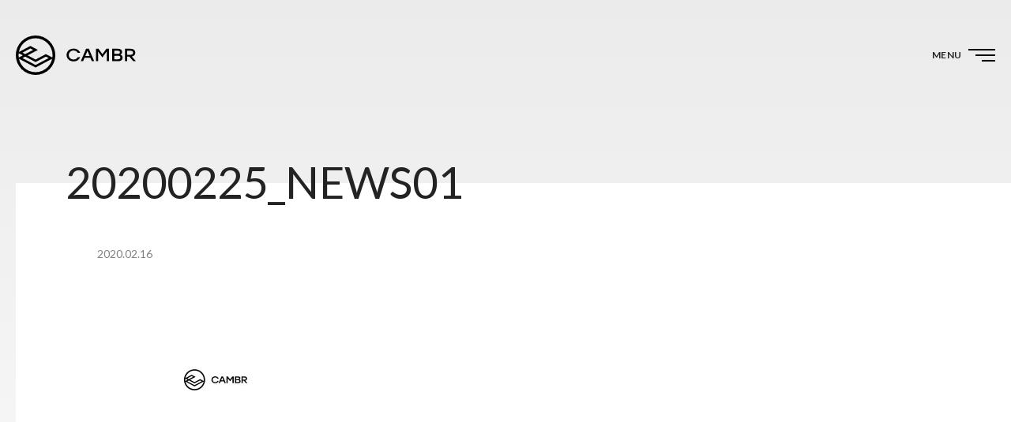

--- FILE ---
content_type: text/html; charset=UTF-8
request_url: https://cambr.jp/20200225_news01/
body_size: 6338
content:
<!DOCTYPE html>
<html dir="ltr" lang="ja"
	prefix="og: https://ogp.me/ns#" >
<head>
	<meta charset="UTF-8" />
	<meta name="viewport" content="width=device-width, initial-scale=1, shrink-to-fit=no">
	<title>20200225_NEWS01 | CAMBR</title>

		<!-- All in One SEO 4.2.8 - aioseo.com -->
		<meta name="robots" content="max-image-preview:large" />
		<meta name="google-site-verification" content="epGJVzB0JmkcEZfY3AhKUXibBhpzaw5e1EyT3RSyyGY" />
		<link rel="canonical" href="https://cambr.jp/20200225_news01/" />
		<meta name="generator" content="All in One SEO (AIOSEO) 4.2.8 " />
		<meta property="og:locale" content="ja_JP" />
		<meta property="og:site_name" content="CAMBR" />
		<meta property="og:type" content="article" />
		<meta property="og:title" content="20200225_NEWS01 | CAMBR" />
		<meta property="og:url" content="https://cambr.jp/20200225_news01/" />
		<meta property="og:image" content="https://cambr.jp/wp-content/themes/cambr/assets/images/ogp.png" />
		<meta property="og:image:secure_url" content="https://cambr.jp/wp-content/themes/cambr/assets/images/ogp.png" />
		<meta property="article:published_time" content="2020-02-16T13:13:26+00:00" />
		<meta property="article:modified_time" content="2020-02-16T13:13:26+00:00" />
		<meta name="twitter:card" content="summary_large_image" />
		<meta name="twitter:site" content="@cambr_jp" />
		<meta name="twitter:title" content="20200225_NEWS01 | CAMBR" />
		<meta name="twitter:creator" content="@cambr_jp" />
		<meta name="twitter:image" content="https://cambr.jp/wp-content/themes/cambr/assets/images/ogp.png" />
		<script type="application/ld+json" class="aioseo-schema">
			{"@context":"https:\/\/schema.org","@graph":[{"@type":"BreadcrumbList","@id":"https:\/\/cambr.jp\/20200225_news01\/#breadcrumblist","itemListElement":[{"@type":"ListItem","@id":"https:\/\/cambr.jp\/#listItem","position":1,"item":{"@type":"WebPage","@id":"https:\/\/cambr.jp\/","name":"\u30db\u30fc\u30e0","description":"\u30af\u30ea\u30a8\u30a4\u30c6\u30a3\u30d6\u3067\u30ab\u30eb\u30c1\u30e3\u30fc\u3092\u5275\u9020\u3059\u308b\u3001\u30c7\u30b6\u30a4\u30f3\u30d1\u30fc\u30c8\u30ca\u30fc\u3002","url":"https:\/\/cambr.jp\/"},"nextItem":"https:\/\/cambr.jp\/20200225_news01\/#listItem"},{"@type":"ListItem","@id":"https:\/\/cambr.jp\/20200225_news01\/#listItem","position":2,"item":{"@type":"WebPage","@id":"https:\/\/cambr.jp\/20200225_news01\/","name":"20200225_NEWS01","url":"https:\/\/cambr.jp\/20200225_news01\/"},"previousItem":"https:\/\/cambr.jp\/#listItem"}]},{"@type":"ItemPage","@id":"https:\/\/cambr.jp\/20200225_news01\/#itempage","url":"https:\/\/cambr.jp\/20200225_news01\/","name":"20200225_NEWS01 | CAMBR","inLanguage":"ja","isPartOf":{"@id":"https:\/\/cambr.jp\/#website"},"breadcrumb":{"@id":"https:\/\/cambr.jp\/20200225_news01\/#breadcrumblist"},"author":"https:\/\/cambr.jp\/author\/cambr_admin\/#author","creator":"https:\/\/cambr.jp\/author\/cambr_admin\/#author","datePublished":"2020-02-16T13:13:26+09:00","dateModified":"2020-02-16T13:13:26+09:00"},{"@type":"Organization","@id":"https:\/\/cambr.jp\/#organization","name":"CAMBR","url":"https:\/\/cambr.jp\/","sameAs":["https:\/\/twitter.com\/cambr_jp"]},{"@type":"WebSite","@id":"https:\/\/cambr.jp\/#website","url":"https:\/\/cambr.jp\/","name":"CAMBR","description":"\u30af\u30ea\u30a8\u30a4\u30c6\u30a3\u30d6\u3067\u30ab\u30eb\u30c1\u30e3\u30fc\u3092\u5275\u9020\u3059\u308b\u3001\u30c7\u30b6\u30a4\u30f3\u30d1\u30fc\u30c8\u30ca\u30fc\u3002","inLanguage":"ja","publisher":{"@id":"https:\/\/cambr.jp\/#organization"}}]}
		</script>
		<!-- All in One SEO -->

<link rel='dns-prefetch' href='//fonts.googleapis.com' />
<link rel='dns-prefetch' href='//s.w.org' />
<link rel='dns-prefetch' href='//c0.wp.com' />
<link rel='dns-prefetch' href='//i0.wp.com' />
<link rel="alternate" type="application/rss+xml" title="CAMBR &raquo; 20200225_NEWS01 のコメントのフィード" href="https://cambr.jp/feed/?attachment_id=186" />
<link rel='stylesheet' id='wp-block-library-css'  href='https://c0.wp.com/c/6.0.11/wp-includes/css/dist/block-library/style.min.css' type='text/css' media='all' />
<style id='wp-block-library-inline-css' type='text/css'>
.has-text-align-justify{text-align:justify;}
</style>
<style id='wp-block-library-theme-inline-css' type='text/css'>
.wp-block-audio figcaption{color:#555;font-size:13px;text-align:center}.is-dark-theme .wp-block-audio figcaption{color:hsla(0,0%,100%,.65)}.wp-block-code{border:1px solid #ccc;border-radius:4px;font-family:Menlo,Consolas,monaco,monospace;padding:.8em 1em}.wp-block-embed figcaption{color:#555;font-size:13px;text-align:center}.is-dark-theme .wp-block-embed figcaption{color:hsla(0,0%,100%,.65)}.blocks-gallery-caption{color:#555;font-size:13px;text-align:center}.is-dark-theme .blocks-gallery-caption{color:hsla(0,0%,100%,.65)}.wp-block-image figcaption{color:#555;font-size:13px;text-align:center}.is-dark-theme .wp-block-image figcaption{color:hsla(0,0%,100%,.65)}.wp-block-pullquote{border-top:4px solid;border-bottom:4px solid;margin-bottom:1.75em;color:currentColor}.wp-block-pullquote__citation,.wp-block-pullquote cite,.wp-block-pullquote footer{color:currentColor;text-transform:uppercase;font-size:.8125em;font-style:normal}.wp-block-quote{border-left:.25em solid;margin:0 0 1.75em;padding-left:1em}.wp-block-quote cite,.wp-block-quote footer{color:currentColor;font-size:.8125em;position:relative;font-style:normal}.wp-block-quote.has-text-align-right{border-left:none;border-right:.25em solid;padding-left:0;padding-right:1em}.wp-block-quote.has-text-align-center{border:none;padding-left:0}.wp-block-quote.is-large,.wp-block-quote.is-style-large,.wp-block-quote.is-style-plain{border:none}.wp-block-search .wp-block-search__label{font-weight:700}:where(.wp-block-group.has-background){padding:1.25em 2.375em}.wp-block-separator.has-css-opacity{opacity:.4}.wp-block-separator{border:none;border-bottom:2px solid;margin-left:auto;margin-right:auto}.wp-block-separator.has-alpha-channel-opacity{opacity:1}.wp-block-separator:not(.is-style-wide):not(.is-style-dots){width:100px}.wp-block-separator.has-background:not(.is-style-dots){border-bottom:none;height:1px}.wp-block-separator.has-background:not(.is-style-wide):not(.is-style-dots){height:2px}.wp-block-table thead{border-bottom:3px solid}.wp-block-table tfoot{border-top:3px solid}.wp-block-table td,.wp-block-table th{padding:.5em;border:1px solid;word-break:normal}.wp-block-table figcaption{color:#555;font-size:13px;text-align:center}.is-dark-theme .wp-block-table figcaption{color:hsla(0,0%,100%,.65)}.wp-block-video figcaption{color:#555;font-size:13px;text-align:center}.is-dark-theme .wp-block-video figcaption{color:hsla(0,0%,100%,.65)}.wp-block-template-part.has-background{padding:1.25em 2.375em;margin-top:0;margin-bottom:0}
</style>
<link rel='stylesheet' id='mediaelement-css'  href='https://c0.wp.com/c/6.0.11/wp-includes/js/mediaelement/mediaelementplayer-legacy.min.css' type='text/css' media='all' />
<link rel='stylesheet' id='wp-mediaelement-css'  href='https://c0.wp.com/c/6.0.11/wp-includes/js/mediaelement/wp-mediaelement.min.css' type='text/css' media='all' />
<style id='global-styles-inline-css' type='text/css'>
body{--wp--preset--gradient--vivid-cyan-blue-to-vivid-purple: linear-gradient(135deg,rgba(6,147,227,1) 0%,rgb(155,81,224) 100%);--wp--preset--gradient--light-green-cyan-to-vivid-green-cyan: linear-gradient(135deg,rgb(122,220,180) 0%,rgb(0,208,130) 100%);--wp--preset--gradient--luminous-vivid-amber-to-luminous-vivid-orange: linear-gradient(135deg,rgba(252,185,0,1) 0%,rgba(255,105,0,1) 100%);--wp--preset--gradient--luminous-vivid-orange-to-vivid-red: linear-gradient(135deg,rgba(255,105,0,1) 0%,rgb(207,46,46) 100%);--wp--preset--gradient--very-light-gray-to-cyan-bluish-gray: linear-gradient(135deg,rgb(238,238,238) 0%,rgb(169,184,195) 100%);--wp--preset--gradient--cool-to-warm-spectrum: linear-gradient(135deg,rgb(74,234,220) 0%,rgb(151,120,209) 20%,rgb(207,42,186) 40%,rgb(238,44,130) 60%,rgb(251,105,98) 80%,rgb(254,248,76) 100%);--wp--preset--gradient--blush-light-purple: linear-gradient(135deg,rgb(255,206,236) 0%,rgb(152,150,240) 100%);--wp--preset--gradient--blush-bordeaux: linear-gradient(135deg,rgb(254,205,165) 0%,rgb(254,45,45) 50%,rgb(107,0,62) 100%);--wp--preset--gradient--luminous-dusk: linear-gradient(135deg,rgb(255,203,112) 0%,rgb(199,81,192) 50%,rgb(65,88,208) 100%);--wp--preset--gradient--pale-ocean: linear-gradient(135deg,rgb(255,245,203) 0%,rgb(182,227,212) 50%,rgb(51,167,181) 100%);--wp--preset--gradient--electric-grass: linear-gradient(135deg,rgb(202,248,128) 0%,rgb(113,206,126) 100%);--wp--preset--gradient--midnight: linear-gradient(135deg,rgb(2,3,129) 0%,rgb(40,116,252) 100%);--wp--preset--duotone--dark-grayscale: url('#wp-duotone-dark-grayscale');--wp--preset--duotone--grayscale: url('#wp-duotone-grayscale');--wp--preset--duotone--purple-yellow: url('#wp-duotone-purple-yellow');--wp--preset--duotone--blue-red: url('#wp-duotone-blue-red');--wp--preset--duotone--midnight: url('#wp-duotone-midnight');--wp--preset--duotone--magenta-yellow: url('#wp-duotone-magenta-yellow');--wp--preset--duotone--purple-green: url('#wp-duotone-purple-green');--wp--preset--duotone--blue-orange: url('#wp-duotone-blue-orange');--wp--preset--font-size--small: 13px;--wp--preset--font-size--medium: 20px;--wp--preset--font-size--large: 36px;--wp--preset--font-size--x-large: 42px;}.has-vivid-cyan-blue-to-vivid-purple-gradient-background{background: var(--wp--preset--gradient--vivid-cyan-blue-to-vivid-purple) !important;}.has-light-green-cyan-to-vivid-green-cyan-gradient-background{background: var(--wp--preset--gradient--light-green-cyan-to-vivid-green-cyan) !important;}.has-luminous-vivid-amber-to-luminous-vivid-orange-gradient-background{background: var(--wp--preset--gradient--luminous-vivid-amber-to-luminous-vivid-orange) !important;}.has-luminous-vivid-orange-to-vivid-red-gradient-background{background: var(--wp--preset--gradient--luminous-vivid-orange-to-vivid-red) !important;}.has-very-light-gray-to-cyan-bluish-gray-gradient-background{background: var(--wp--preset--gradient--very-light-gray-to-cyan-bluish-gray) !important;}.has-cool-to-warm-spectrum-gradient-background{background: var(--wp--preset--gradient--cool-to-warm-spectrum) !important;}.has-blush-light-purple-gradient-background{background: var(--wp--preset--gradient--blush-light-purple) !important;}.has-blush-bordeaux-gradient-background{background: var(--wp--preset--gradient--blush-bordeaux) !important;}.has-luminous-dusk-gradient-background{background: var(--wp--preset--gradient--luminous-dusk) !important;}.has-pale-ocean-gradient-background{background: var(--wp--preset--gradient--pale-ocean) !important;}.has-electric-grass-gradient-background{background: var(--wp--preset--gradient--electric-grass) !important;}.has-midnight-gradient-background{background: var(--wp--preset--gradient--midnight) !important;}.has-small-font-size{font-size: var(--wp--preset--font-size--small) !important;}.has-medium-font-size{font-size: var(--wp--preset--font-size--medium) !important;}.has-large-font-size{font-size: var(--wp--preset--font-size--large) !important;}.has-x-large-font-size{font-size: var(--wp--preset--font-size--x-large) !important;}
</style>
<link rel='stylesheet' id='contact-form-7-css'  href='https://cambr.jp/wp-content/plugins/contact-form-7/includes/css/styles.css' type='text/css' media='all' />
<link rel='stylesheet' id='lato-css'  href='https://fonts.googleapis.com/css?family=Lato:400,700' type='text/css' media='all' />
<link rel='stylesheet' id='style-css'  href='https://cambr.jp/wp-content/themes/cambr2022winter/style.css' type='text/css' media='all' />
<link rel='stylesheet' id='jetpack_css-css'  href='https://c0.wp.com/p/jetpack/11.6.2/css/jetpack.css' type='text/css' media='all' />
	<style>img#wpstats{display:none}</style>
		<link rel="icon" href="https://i0.wp.com/cambr.jp/wp-content/uploads/2020/01/cropped-siteicon.png?fit=32%2C32&#038;ssl=1" sizes="32x32" />
<link rel="icon" href="https://i0.wp.com/cambr.jp/wp-content/uploads/2020/01/cropped-siteicon.png?fit=192%2C192&#038;ssl=1" sizes="192x192" />
<link rel="apple-touch-icon" href="https://i0.wp.com/cambr.jp/wp-content/uploads/2020/01/cropped-siteicon.png?fit=180%2C180&#038;ssl=1" />
<meta name="msapplication-TileImage" content="https://i0.wp.com/cambr.jp/wp-content/uploads/2020/01/cropped-siteicon.png?fit=270%2C270&#038;ssl=1" />
</head>
<!-- Global site tag (gtag.js) - Google Analytics -->
<script async src="https://www.googletagmanager.com/gtag/js?id=UA-158652579-1"></script>
<script>
  window.dataLayer = window.dataLayer || [];
  function gtag(){dataLayer.push(arguments);}
  gtag('js', new Date());
  gtag('config', 'UA-158652579-1');
</script>
<body class="attachment attachment-template-default single single-attachment postid-186 attachmentid-186 attachment-jpeg wp-embed-responsive smooth-scroll" >
<div id="loader" class="loader">
	<div class="loading-content">
		<svg id="loading-spinner" width="60" height="60" viewBox="0 0 60 60" fill="none" xmlns="http://www.w3.org/2000/svg">
		<path d="M30 0C24.0666 0 18.2664 1.75947 13.3329 5.05591C8.39943 8.35235 4.55426 13.0377 2.28363 18.5195C0.0129985 24.0013 -0.581101 30.0333 0.576455 35.8527C1.73401 41.6721 4.59123 47.0176 8.78681 51.2132C12.9824 55.4088 18.3279 58.266 24.1473 59.4235C29.9667 60.5811 35.9987 59.987 41.4805 57.7164C46.9623 55.4457 51.6476 51.6006 54.9441 46.6671C58.2405 41.7336 60 35.9334 60 30C60 22.0435 56.8393 14.4129 51.2132 8.78679C45.5871 3.1607 37.9565 0 30 0V0ZM30 3.6C33.7693 3.5999 37.4949 4.40694 40.9263 5.96684C44.3576 7.52675 47.4152 9.80336 49.8933 12.6435C52.3714 15.4837 54.2125 18.8216 55.293 22.4328C56.3734 26.0439 56.668 29.8445 56.157 33.579L45.978 28.116L30 36.6L17.349 29.904L33 21.57L21.753 15.51L4.03501 25.218C5.1607 19.1512 8.3726 13.6692 13.1145 9.72117C17.8564 5.77314 23.8297 3.60776 30 3.6V3.6ZM3.60001 30C3.59947 28.8332 3.67664 27.6676 3.83101 26.511L10.692 29.904L3.84301 33.579C3.68145 32.3928 3.60026 31.1971 3.60001 30V30ZM9.36601 25.872L21.759 19.074L26.304 21.6L14.022 28.116L9.36601 25.872ZM14.022 31.689L30 40.2L45.978 31.704L50.64 34.2L30 45.36L9.36001 34.2L14.022 31.689ZM30 56.4C23.8552 56.3911 17.9052 54.2429 13.1719 50.3243C8.4387 46.4057 5.21765 40.9612 4.06201 34.926L30 48.933L55.938 34.926C54.7824 40.9612 51.5613 46.4057 46.8281 50.3243C42.0948 54.2429 36.1448 56.3911 30 56.4V56.4Z" fill="black"/>
		</svg>
	</div>
</div>
<div id="site-wrapper">
<header id="masthead" class="site-header" role="banner">
	<div class="container-fluid">
		<div class="site-branding">
	<h1 class="site-title">
		<a href="https://cambr.jp/" rel="home">
			<img src="https://cambr.jp/wp-content/themes/cambr2022winter/assets/images/logo.svg" alt="CAMBR">
		</a>
	</h1>
</div>
		<a class="nav-toggle magnet">
	<div class="label">Menu</div>
	<div class="hamburger">
		<span></span>
		<span></span>
		<span></span>
	</div>
</a>
		<div class="hamburger-menu">
			<div class="site-navigation">
					<nav class="primary-nav" aria-label="Primary Menu">
		<ul><li class="menu-item menu-item-type-post_type menu-item-object-page menu-item-home menu-item-27 menu-timeline"><a href="https://cambr.jp/">Home</a></li>
<li class="menu-item menu-item-type-post_type menu-item-object-page menu-item-21 menu-timeline"><a href="https://cambr.jp/about/">About</a></li>
<li class="menu-item menu-item-type-post_type menu-item-object-page current_page_parent menu-item-28 menu-timeline"><a href="https://cambr.jp/news/">News</a></li>
<li class="menu-item menu-item-type-post_type_archive menu-item-object-works menu-item-157 menu-timeline"><a href="https://cambr.jp/works/">Works</a></li>
<li class="menu-item menu-item-type-post_type menu-item-object-page menu-item-32 menu-timeline"><a href="https://cambr.jp/contact/">Contact</a></li>
</ul>	</nav>
			</div>
		</div>
	</div>
</header>
<div id="content-scroll">
	<main role="main" id="main">
<div class="container">
	<div class="l-container">
		<div class="l-contents">
		<article class="news">
	<header class="entry-header">
		<h1 class="page-title">20200225_NEWS01</h1>		<div class="meta">
			<div class="entry-date">2020.02.16</div>
					</div>
	</header>
		<div class="entry-content">
		<p class="attachment"><a href='https://i0.wp.com/cambr.jp/wp-content/uploads/2020/02/20200225_NEWS01.jpg?ssl=1' class="photo-swipe"><img width="300" height="169" src="https://i0.wp.com/cambr.jp/wp-content/uploads/2020/02/20200225_NEWS01.jpg?fit=300%2C169&amp;ssl=1" class="attachment-medium size-medium" alt="" loading="lazy" srcset="https://i0.wp.com/cambr.jp/wp-content/uploads/2020/02/20200225_NEWS01.jpg?w=1920&amp;ssl=1 1920w, https://i0.wp.com/cambr.jp/wp-content/uploads/2020/02/20200225_NEWS01.jpg?resize=300%2C169&amp;ssl=1 300w, https://i0.wp.com/cambr.jp/wp-content/uploads/2020/02/20200225_NEWS01.jpg?resize=1024%2C576&amp;ssl=1 1024w, https://i0.wp.com/cambr.jp/wp-content/uploads/2020/02/20200225_NEWS01.jpg?resize=768%2C432&amp;ssl=1 768w, https://i0.wp.com/cambr.jp/wp-content/uploads/2020/02/20200225_NEWS01.jpg?resize=1536%2C864&amp;ssl=1 1536w, https://i0.wp.com/cambr.jp/wp-content/uploads/2020/02/20200225_NEWS01.jpg?resize=1568%2C882&amp;ssl=1 1568w" sizes="(max-width: 300px) 100vw, 300px" /></a></p>
	</div>
</article>
<section class="widget widget-latest-news">
	<div class="content">
		<h2 class="sec-title"><span>Latest News</span></h2>
		<div class="news-wrapper">
		<article class="post excerpt excerpt-news" id="post-6868">
	<a href="https://cambr.jp/2025/08/06/2508-recruit/" class="fadeInUp">
		<div class="details">
			<div class="entry-date">
				2025.08.06			</div>
			<h3 class="entry-title">
				【25年度・採用情報】新卒採用・学生向けインターンの募集を開始			</h3>
		</div>
	</a>
</article>
<article class="post excerpt excerpt-news" id="post-6072">
	<a href="https://cambr.jp/2025/03/18/techc-kk_opencampas/" class="fadeInUp">
		<div class="details">
			<div class="entry-date">
				2025.03.18			</div>
			<h3 class="entry-title">
				東京デザインテクノロジーセンター専門学校高等課程のオープンキャンパスにて特別講義を担当			</h3>
		</div>
	</a>
</article>
<article class="post excerpt excerpt-news" id="post-4891">
	<a href="https://cambr.jp/2024/06/20/vgt2024-portfolionight/" class="fadeInUp">
		<div class="details">
			<div class="entry-date">
				2024.06.20			</div>
			<h3 class="entry-title">
				【エントリー期間延長！】VIDEOGRAPHERS TOKYO 連動企画「PORTFOLIO NIGHT」に参加			</h3>
		</div>
	</a>
</article>
<article class="post excerpt excerpt-news" id="post-4842">
	<a href="https://cambr.jp/2024/06/05/2406-recruit/" class="fadeInUp">
		<div class="details">
			<div class="entry-date">
				2024.06.05			</div>
			<h3 class="entry-title">
				【2024年6月度】学生向けインターンの募集を開始			</h3>
		</div>
	</a>
</article>
<article class="post excerpt excerpt-news" id="post-4789">
	<a href="https://cambr.jp/2024/05/29/hyplace-wave/" class="fadeInUp">
		<div class="details">
			<div class="entry-date">
				2024.05.29			</div>
			<h3 class="entry-title">
				ポッドキャストプログラム「HYPLACE WAVE」に出演 #はいなみ			</h3>
		</div>
	</a>
</article>
		</div>
		<div class="btn-wrapper">
			<a href="/news/" class="btn">
				<span class="btn-label">View More</span>
				<span class="btn-icon icon-arrow-right"></span>
			</a>
		</div>
	</div>
</section>
		</div>
	</div>
</div>
	</main>
	<div id="contact" class="nav-contact">
	<div class="container">
		<h3 class="sec-title">Contact</h3>
		<div class="btn-wrapper">
			<a href="/contact/" class="btn">
				<span class="btn-label">お問い合わせ・ご相談はこちら</span>
				<span class="btn-icon icon-arrow-right"></span>
			</a>
		</div>
	</div>
</div>
	<footer id="site-footer" class="site-footer" role="contentinfo">
		<div class="container">
			<div class="footer-links">
			<div class="site-branding">
	<div class="site-title">
		<a href="https://cambr.jp/" rel="home">
			<img src="https://cambr.jp/wp-content/themes/cambr2022winter/assets/images/logo-white.svg" alt="CAMBR">
		</a>
	</div>
		<nav class="social-navigation" aria-label="Social Links Menu">
		<ul><li class="menu-item menu-item-type-custom menu-item-object-custom menu-item-35 menu-timeline"><a href="https://twitter.com/cambr_jp"><span class="screen-reader-text">Twitter</span></a></li>
</ul>	</nav>
</div>
	<nav class="primary-nav" aria-label="Primary Menu">
		<ul><li class="menu-item menu-item-type-post_type menu-item-object-page menu-item-home menu-item-27 menu-timeline"><a href="https://cambr.jp/">Home</a></li>
<li class="menu-item menu-item-type-post_type menu-item-object-page menu-item-21 menu-timeline"><a href="https://cambr.jp/about/">About</a></li>
<li class="menu-item menu-item-type-post_type menu-item-object-page current_page_parent menu-item-28 menu-timeline"><a href="https://cambr.jp/news/">News</a></li>
<li class="menu-item menu-item-type-post_type_archive menu-item-object-works menu-item-157 menu-timeline"><a href="https://cambr.jp/works/">Works</a></li>
<li class="menu-item menu-item-type-post_type menu-item-object-page menu-item-32 menu-timeline"><a href="https://cambr.jp/contact/">Contact</a></li>
</ul>	</nav>
			</div>
			<div class="footer-bottom-bar">
					<nav class="footer-nav" aria-label="Footer Menu">
		<div class="menu-footer-container"><ul class="footer-menu"><li class="menu-item menu-item-type-post_type menu-item-object-page menu-item-privacy-policy menu-item-216 menu-timeline"><a href="https://cambr.jp/privacy-policy/">Privacy Policy</a></li>
</ul></div>	</nav>
				<div class="copy">
					<small>
						&copy; CAMBR Copyright <a href="https://creativecommons.org/licenses/by-sa/2.1/jp/" target="_blank">Some Rights Reserved.</a> 2019-2026					</small>
				</div>
			</div>
		</div>
	</footer>
</div><!-- #content-scroll -->
</div><!-- #site-wrapper -->

<script type='text/javascript' src='https://c0.wp.com/p/jetpack/11.6.2/_inc/build/photon/photon.min.js' id='jetpack-photon-js'></script>
<script type='text/javascript' src='https://cambr.jp/wp-content/plugins/contact-form-7/includes/swv/js/index.js' id='swv-js'></script>
<script type='text/javascript' id='contact-form-7-js-extra'>
/* <![CDATA[ */
var wpcf7 = {"api":{"root":"https:\/\/cambr.jp\/wp-json\/","namespace":"contact-form-7\/v1"}};
/* ]]> */
</script>
<script type='text/javascript' src='https://cambr.jp/wp-content/plugins/contact-form-7/includes/js/index.js' id='contact-form-7-js'></script>
<script type='text/javascript' src='https://cambr.jp/wp-content/themes/cambr2022winter/assets/js/bundle.js' id='bundle-js'></script>
<script type='text/javascript' src='https://cambr.jp/wp-content/themes/cambr2022winter/assets/js/scripts.js' id='scripts-js'></script>
	<script src='https://stats.wp.com/e-202604.js' defer></script>
	<script>
		_stq = window._stq || [];
		_stq.push([ 'view', {v:'ext',blog:'172498308',post:'186',tz:'9',srv:'cambr.jp',j:'1:11.6.2'} ]);
		_stq.push([ 'clickTrackerInit', '172498308', '186' ]);
	</script></body>
</html>


--- FILE ---
content_type: text/css
request_url: https://cambr.jp/wp-content/themes/cambr2022winter/style.css
body_size: 13268
content:
@charset "UTF-8";
/*
Theme Name: CAMBR 2022WINTER
Theme URI:
Author: Hiroyuki Oyama
Author URI: https://hiroyukioyama.com
Description: Responsive WordPress Theme for CAMBR.
Version: 1.0.0
*/
/*! normalize.css v2.0.1 | MIT License | git.io/normalize */
/* ==========================================================================
   HTML5 display definitions
   ========================================================================== */
/*
 * Corrects `block` display not defined in IE 8/9.
 */
article,
aside,
details,
figcaption,
figure,
footer,
header,
hgroup,
nav,
section,
summary {
  display: block;
}

/*
 * Corrects `inline-block` display not defined in IE 8/9.
 */
audio,
canvas,
video {
  display: inline-block;
}

/*
 * Prevents modern browsers from displaying `audio` without controls.
 * Remove excess height in iOS 5 devices.
 */
audio:not([controls]) {
  display: none;
  height: 0;
}

/*
 * Addresses styling for `hidden` attribute not present in IE 8/9.
 */
[hidden] {
  display: none;
}

/* ==========================================================================
   Base
   ========================================================================== */
/*
 * 1. Sets default font family to sans-serif.
 * 2. Prevents iOS text size adjust after orientation change, without disabling
 *    user zoom.
 */
html {
  font-family: sans-serif;
  /* 1 */
  -webkit-text-size-adjust: 100%;
  /* 2 */
  -ms-text-size-adjust: 100%;
  /* 2 */
}

/*
 * Removes default margin.
 */
body {
  margin: 0;
}

/* ==========================================================================
   Links
   ========================================================================== */
/*
 * Addresses `outline` inconsistency between Chrome and other browsers.
 */
a:focus {
  outline: thin dotted;
}

/*
 * Improves readability when focused and also mouse hovered in all browsers.
 */
a:active,
a:hover {
  outline: 0;
}

/* ==========================================================================
   Typography
   ========================================================================== */
/*
 * Addresses `h1` font sizes within `section` and `article` in Firefox 4+,
 * Safari 5, and Chrome.
 */
h1 {
  font-size: 2em;
  margin: 0;
}

/*
 * Addresses styling not present in IE 8/9, Safari 5, and Chrome.
 */
abbr[title] {
  border-bottom: 1px dotted;
}

/*
 * Addresses style set to `bolder` in Firefox 4+, Safari 5, and Chrome.
 */
b,
strong {
  font-weight: bold;
}

/*
 * Addresses styling not present in Safari 5 and Chrome.
 */
dfn {
  font-style: italic;
}

/*
 * Addresses styling not present in IE 8/9.
 */
mark {
  background: #ff0;
  color: #000;
}

/*
 * Corrects font family set oddly in Safari 5 and Chrome.
 */
code,
kbd,
pre,
samp {
  font-family: monospace, serif;
  font-size: 1em;
}

/*
 * Improves readability of pre-formatted text in all browsers.
 */
pre {
  white-space: pre;
  white-space: pre-wrap;
  word-wrap: break-word;
}

/*
 * Sets consistent quote types.
 */
q {
  quotes: "\201C" "\201D" "\2018" "\2019";
}

/*
 * Addresses inconsistent and variable font size in all browsers.
 */
small {
  font-size: 80%;
}

/*
 * Prevents `sub` and `sup` affecting `line-height` in all browsers.
 */
sub,
sup {
  font-size: 75%;
  line-height: 0;
  position: relative;
  vertical-align: baseline;
}

sup {
  top: -0.5em;
}

sub {
  bottom: -0.25em;
}

/* ==========================================================================
   Embedded content
   ========================================================================== */
/*
 * Removes border when inside `a` element in IE 8/9.
 */
img {
  border: 0;
}

/*
 * Corrects overflow displayed oddly in IE 9.
 */
svg:not(:root) {
  overflow: hidden;
}

/* ==========================================================================
   Figures
   ========================================================================== */
/*
 * Addresses margin not present in IE 8/9 and Safari 5.
 */
figure {
  margin: 0;
}

/* ==========================================================================
   Forms
   ========================================================================== */
/*
 * Define consistent border, margin, and padding.
 */
fieldset {
  border: 1px solid #c0c0c0;
  margin: 0 2px;
  padding: 0.35em 0.625em 0.75em;
}

/*
 * 1. Corrects color not being inherited in IE 8/9.
 * 2. Remove padding so people aren't caught out if they zero out fieldsets.
 */
legend {
  border: 0;
  /* 1 */
  padding: 0;
  /* 2 */
}

/*
 * 1. Corrects font family not being inherited in all browsers.
 * 2. Corrects font size not being inherited in all browsers.
 * 3. Addresses margins set differently in Firefox 4+, Safari 5, and Chrome
 */
button,
input,
select,
textarea {
  font-family: inherit;
  /* 1 */
  font-size: 100%;
  /* 2 */
  margin: 0;
  /* 3 */
}

/*
 * Addresses Firefox 4+ setting `line-height` on `input` using `!important` in
 * the UA stylesheet.
 */
button,
input {
  line-height: normal;
}

/*
 * 1. Avoid the WebKit bug in Android 4.0.* where (2) destroys native `audio`
 *    and `video` controls.
 * 2. Corrects inability to style clickable `input` types in iOS.
 * 3. Improves usability and consistency of cursor style between image-type
 *    `input` and others.
 */
button,
html input[type="button"],
input[type="reset"],
input[type="submit"] {
  -webkit-appearance: button;
  /* 2 */
  cursor: pointer;
  /* 3 */
}

/*
 * Re-set default cursor for disabled elements.
 */
button[disabled],
input[disabled] {
  cursor: default;
}

/*
 * 1. Addresses box sizing set to `content-box` in IE 8/9.
 * 2. Removes excess padding in IE 8/9.
 */
input[type="checkbox"],
input[type="radio"] {
  -webkit-box-sizing: border-box;
          box-sizing: border-box;
  /* 1 */
  padding: 0;
  /* 2 */
}

/*
 * 1. Addresses `appearance` set to `searchfield` in Safari 5 and Chrome.
 * 2. Addresses `box-sizing` set to `border-box` in Safari 5 and Chrome
 *    (include `-moz` to future-proof).
 */
input[type="search"] {
  -webkit-appearance: textfield;
  /* 1 */
  -webkit-box-sizing: content-box;
  /* 2 */
  box-sizing: content-box;
}

/*
 * Removes inner padding and search cancel button in Safari 5 and Chrome
 * on OS X.
 */
input[type="search"]::-webkit-search-cancel-button,
input[type="search"]::-webkit-search-decoration {
  -webkit-appearance: none;
}

/*
 * Removes inner padding and border in Firefox 4+.
 */
button::-moz-focus-inner,
input::-moz-focus-inner {
  border: 0;
  padding: 0;
}

/*
 * 1. Removes default vertical scrollbar in IE 8/9.
 * 2. Improves readability and alignment in all browsers.
 */
textarea {
  overflow: auto;
  /* 1 */
  vertical-align: top;
  /* 2 */
}

/* ==========================================================================
   Tables
   ========================================================================== */
/*
 * Remove most spacing between table cells.
 */
table {
  border-collapse: collapse;
  border-spacing: 0;
}

*,
*:after,
*:before {
  -webkit-box-sizing: border-box;
          box-sizing: border-box;
}

html {
  -ms-overflow-style: scrollbar;
}

body {
  -webkit-font-smoothing: antialiased;
  -moz-osx-font-smoothing: grayscale;
  color: #232323;
  margin: 0;
  overscroll-behavior-y: none;
  background: #fff;
}

a {
  color: #ED3D31;
  text-decoration: underline;
  -webkit-transition: color 350ms cubic-bezier(0.215, 0.61, 0.355, 1) 0s;
  -o-transition: color 350ms cubic-bezier(0.215, 0.61, 0.355, 1) 0s;
  transition: color 350ms cubic-bezier(0.215, 0.61, 0.355, 1) 0s;
  cursor: pointer;
  pointer-events: initial;
}

a:hover, a:focus {
  outline: none;
}

::-moz-selection {
  color: #ffffff;
  background-color: #ED3D31;
}

::selection {
  color: #ffffff;
  background-color: #ED3D31;
}

img {
  height: auto;
  max-width: 100%;
  vertical-align: middle;
}

svg {
  overflow: hidden;
  vertical-align: middle;
}

html {
  font-size: 62.5%;
}

body {
  font-family: Lato, -apple-system, BlinkMacSystemFont, "Segoe UI", Roboto, "Hiragino Sans", "ヒラギノ角ゴ ProN W3", "Hiragino Kaku Gothic ProN", "メイリオ", Meiryo, sans-serif;
  font-weight: 400;
  font-size: 1.6rem;
  line-height: 1.7;
  text-rendering: optimizeLegibility;
}

h1,
h2,
h3,
h4,
h5,
h6 {
  line-height: 1.4;
}

h1 {
  font-size: 2.4rem;
}

h2 {
  font-size: 2.4rem;
}

h3 {
  font-size: 1.8rem;
}

h4 {
  font-size: 1.6rem;
}

h5 {
  font-size: 1.4rem;
}

h6 {
  font-size: 1.2rem;
}

p {
  line-height: 1.9;
}

button,
input,
select,
optgroup,
textarea {
  color: #232323;
  font-family: Lato, -apple-system, BlinkMacSystemFont, "Segoe UI", Roboto, "Hiragino Sans", "ヒラギノ角ゴ ProN W3", "Hiragino Kaku Gothic ProN", "メイリオ", Meiryo, sans-serif;
  font-weight: 400;
  line-height: 1.7;
  text-rendering: optimizeLegibility;
}

ul,
ol {
  padding-left: 1.6rem;
  margin-bottom: 1.6rem;
}

ul {
  list-style: disc;
}

ul ul {
  list-style-type: circle;
}

ol {
  list-style: decimal;
}

li {
  line-height: 1.7;
}

li > ul,
li > ol {
  padding-left: 3.2rem;
}

dt {
  font-weight: bold;
}

dd {
  margin: 0 1.6rem 1.6rem;
}

code,
kbd,
pre,
samp {
  font-family: monospace;
  font-size: 1em;
  padding: .4rem .6rem;
}

code,
kbd,
samp {
  background: #F1F1F3;
  border-radius: .2rem;
}

pre {
  border: .1rem solid #E1E1E3;
  line-height: 1.5;
  margin: 4rem 0;
  overflow: auto;
  padding: 3rem 2rem;
  text-align: left;
}

pre code {
  background: transparent;
  padding: 0;
}

.container {
  width: 100%;
  padding-right: 2rem;
  padding-left: 2rem;
  margin-right: auto;
  margin-left: auto;
  max-width: 1440px;
}

.container-fluid {
  width: 100%;
  padding-right: 2rem;
  padding-left: 2rem;
  margin-right: auto;
  margin-left: auto;
}

.row {
  display: -webkit-box;
  display: -webkit-flex;
  display: -ms-flexbox;
  display: flex;
  -webkit-flex-wrap: wrap;
      -ms-flex-wrap: wrap;
          flex-wrap: wrap;
  margin-right: -2rem;
  margin-left: -2rem;
}

.grid {
  position: relative;
  width: 100%;
  padding-right: 2rem;
  padding-left: 2rem;
}

@font-face {
  font-family: 'icomoon';
  src: url("assets/fonts/icomoon.eot?ato02t");
  src: url("assets/fonts/icomoon.eot?ato02t#iefix") format("embedded-opentype"), url("assets/fonts/icomoon.ttf?ato02t") format("truetype"), url("assets/fonts/icomoon.woff?ato02t") format("woff"), url("assets/fonts/icomoon.svg?ato02t#icomoon") format("svg");
  font-weight: normal;
  font-style: normal;
  font-display: block;
}

[class^="icon-"], [class*=" icon-"] {
  font-family: 'icomoon' !important;
  speak: none;
  font-style: normal;
  font-weight: normal;
  font-variant: normal;
  text-transform: none;
  line-height: 1;
  -webkit-font-smoothing: antialiased;
  -moz-osx-font-smoothing: grayscale;
}

.icon-chevron-thin-down::before {
  content: "\e900";
}

.icon-chevron-thin-left::before {
  content: "\e901";
}

.icon-chevron-thin-right::before {
  content: "\e902";
}

.icon-chevron-thin-up::before {
  content: "\e903";
}

.icon-link::before {
  content: "\e905";
}

.icon-mail::before {
  content: "\e906";
}

.icon-phone::before {
  content: "\e907";
}

.icon-facebook::before, .site-footer .social-navigation li a[href*="facebook.com"]::before {
  content: "\e908";
}

.icon-hatebu::before {
  content: "\e909";
}

.icon-instagram::before, .site-footer .social-navigation li a[href*="instagram.com"]::before {
  content: "\e90a";
}

.icon-line::before {
  content: "\e90b";
}

.icon-note::before {
  content: "\e90c";
}

.icon-spotify::before {
  content: "\e90d";
}

.icon-twitter::before, .site-footer .social-navigation li a[href*="twitter.com"]::before {
  content: "\e90e";
}

.icon-arrow-down::before {
  content: "\e904";
}

.icon-arrow-left::before {
  content: "\e90f";
}

.icon-arrow-right::before, .excerpt .details::before {
  content: "\e910";
}

.icon-arrow-up::before {
  content: "\e911";
}

.icon-youtube::before, .site-footer .social-navigation li a[href*="youtube.com"]::before {
  content: "\ea9d";
}

.icon-youtube2::before {
  content: "\ea9e";
}

.icon-vimeo::before {
  content: "\eaa0";
}

.icon-tumblr::before {
  content: "\eab9";
}

.icon-appleinc::before {
  content: "\eabe";
}

.icon-soundcloud::before {
  content: "\eac3";
}

#main {
  position: relative;
  padding-top: 19.6rem;
  overflow: hidden;
}

@media (min-width: 576px) {
  #main {
    padding-top: 232px;
  }
}

#front #main {
  padding: 0;
}

#main::before {
  content: '';
  display: block;
  position: absolute;
  top: 0;
  right: 0;
  left: 0;
  height: calc(100vh + 50vh);
  background: -webkit-gradient(linear, left top, left bottom, from(#EBEBEB), to(rgba(231, 231, 231, 0))) #ffffff;
  background: -webkit-linear-gradient(top, #EBEBEB 0%, rgba(231, 231, 231, 0) 100%) #ffffff;
  background: -o-linear-gradient(top, #EBEBEB 0%, rgba(231, 231, 231, 0) 100%) #ffffff;
  background: linear-gradient(180deg, #EBEBEB 0%, rgba(231, 231, 231, 0) 100%) #ffffff;
  z-index: -1;
}

#main .l-container {
  display: -webkit-box;
  display: -webkit-flex;
  display: -ms-flexbox;
  display: flex;
  -webkit-flex-wrap: wrap;
      -ms-flex-wrap: wrap;
          flex-wrap: wrap;
  position: relative;
  padding-bottom: 11.2rem;
  background: #fff;
}

@media (min-width: 576px) {
  #main .l-container {
    padding-bottom: 14.4rem;
  }
}

#main .l-container::before {
  content: '';
  display: block;
  position: absolute;
  top: 0;
  left: calc( (50vw - 50% ) * -1);
  right: calc( (50vw - 50% ) * -1);
  bottom: 0;
  background: #fff;
  z-index: -1;
}

@media (min-width: 576px) {
  #main .l-container::before {
    left: 0;
  }
}

#main .l-container > .l-contents {
  position: relative;
}

@media (min-width: 576px) {
  #main .l-container > .l-contents {
    margin-left: 8.33333%;
    -webkit-box-flex: 0;
    -webkit-flex: 0 0 83.33333%;
        -ms-flex: 0 0 83.33333%;
            flex: 0 0 83.33333%;
    max-width: 83.33333%;
  }
}

body.is-fixed {
  position: fixed;
  width: 100%;
  height: 100%;
  overflow: hidden;
}

.loader {
  position: fixed;
  top: 0;
  left: 0;
  width: 100%;
  height: 100%;
  background: #ffffff;
  z-index: 1001;
  overflow: hidden;
}

.loader .loading-content {
  position: absolute;
  top: 50%;
  left: 50%;
  -webkit-transform: translate3d(-50%, -50%, 0);
          transform: translate3d(-50%, -50%, 0);
  width: 6rem;
  height: 6rem;
  overflow: hidden;
}

.loader #loading-spinner {
  opacity: 0;
}

.site-header {
  position: fixed;
  top: 0;
  left: 0;
  right: 0;
  z-index: 1000;
  pointer-events: none;
}

.site-header .container-fluid {
  position: relative;
  height: 14rem;
}

.site-header .site-branding {
  position: absolute;
  top: 50%;
  -webkit-transform: translate3d(0, -50%, 0);
          transform: translate3d(0, -50%, 0);
  left: 2rem;
  pointer-events: initial;
  z-index: 10;
}

.site-header .site-branding .site-title {
  margin: 0;
}

.site-header .site-branding .site-title img {
  display: block;
  width: auto;
  height: 50px;
}

#front .site-header .site-branding {
  opacity: 0;
  -webkit-transition: opacity 350ms;
  -o-transition: opacity 350ms;
  transition: opacity 350ms;
}

#front .site-header.scrolling .site-branding {
  opacity: 1;
}

.nav-toggle {
  z-index: 10;
  position: absolute;
  top: 50%;
  -webkit-transform: translate3d(0, -50%, 0);
          transform: translate3d(0, -50%, 0);
  right: 2rem;
  display: -webkit-box;
  display: -webkit-flex;
  display: -ms-flexbox;
  display: flex;
  -webkit-flex-wrap: wrap;
      -ms-flex-wrap: wrap;
          flex-wrap: wrap;
  -webkit-box-align: center;
  -webkit-align-items: center;
      -ms-flex-align: center;
          align-items: center;
  color: inherit;
  text-decoration: none;
}

.nav-toggle .label {
  position: relative;
  margin: 0 0.8rem 0 0;
  font-size: 1.2rem;
  font-weight: 700;
  text-transform: uppercase;
  line-height: 1;
  letter-spacing: 0.05em;
  -webkit-transition: 350ms ease-in-out;
  -o-transition: 350ms ease-in-out;
  transition: 350ms ease-in-out;
}

.hamburger {
  position: relative;
  width: 3.4rem;
  height: 3.4rem;
}

.hamburger span {
  display: block;
  position: absolute;
  height: 2px;
  background: #000000;
  z-index: 0;
  -webkit-transition: 350ms ease-in-out;
  -o-transition: 350ms ease-in-out;
  transition: 350ms ease-in-out;
}

.hamburger span:first-child {
  width: 100%;
  top: 0.9rem;
  left: 0;
}

.hamburger span:nth-child(2) {
  opacity: 1;
  width: 75%;
  top: 1.6rem;
  right: 0;
}

.hamburger span:last-child {
  width: 50%;
  top: 2.3rem;
  right: 0;
}

.hamburger.active span {
  display: block;
  position: absolute;
  height: 2px;
  z-index: 0;
}

.hamburger.active span:first-child {
  width: 100%;
  top: 1.6rem;
  left: 0;
  -webkit-transform: rotate(135deg);
      -ms-transform: rotate(135deg);
          transform: rotate(135deg);
}

.hamburger.active span:nth-child(2) {
  opacity: 0;
  right: -50%;
}

.hamburger.active span:last-child {
  width: 100%;
  top: 1.6rem;
  right: 0;
  -webkit-transform: rotate(-135deg);
      -ms-transform: rotate(-135deg);
          transform: rotate(-135deg);
}

.hamburger-menu {
  position: fixed;
  top: 0;
  left: 0;
  width: 100%;
  height: 100%;
  z-index: 9;
  visibility: hidden;
  overflow: hidden;
  overflow-y: auto;
  -webkit-overflow-scrolling: touch;
  opacity: 0;
  pointer-events: initial;
  background: #ffffff;
  -webkit-transition: all 0.2s ease-in 0.6s;
  -o-transition: all 0.2s ease-in 0.6s;
  transition: all 0.2s ease-in 0.6s;
}

.hamburger-menu.is-visible {
  visibility: visible;
  opacity: 1;
  -webkit-transition: all 0.2s ease-out;
  -o-transition: all 0.2s ease-out;
  transition: all 0.2s ease-out;
}

.hamburger-menu .site-navigation {
  position: absolute;
  top: 50%;
  left: 50%;
  -webkit-transform: translate3d(-50%, -50%, 0);
          transform: translate3d(-50%, -50%, 0);
}

.hamburger-menu .site-navigation .primary-nav ul {
  list-style: none;
  margin: 0;
  padding: 0;
}

.hamburger-menu .site-navigation .primary-nav li {
  display: block;
  text-align: center;
  overflow: hidden;
  -webkit-transition: all 350ms;
  -o-transition: all 350ms;
  transition: all 350ms;
}

.hamburger-menu .site-navigation .primary-nav li + li {
  margin: 1.6rem 0 0;
}

@media (min-width: 576px) {
  .hamburger-menu .site-navigation .primary-nav li + li {
    margin: 4rem 0 0;
  }
}

.hamburger-menu .site-navigation .primary-nav li a {
  position: relative;
  display: block;
  color: inherit;
  font-size: 2.4rem;
  font-weight: 400;
  text-decoration: none;
}

.hamburger-menu .site-navigation .primary-nav ul:hover li {
  opacity: 0.5;
}

.hamburger-menu .site-navigation .primary-nav ul li:hover {
  opacity: 1;
}

.site-footer {
  padding: 12rem 0 0;
  background: #151515;
}

.site-footer a {
  color: #ffffff;
  pointer-events: initial;
}

.site-footer .footer-links {
  display: -webkit-box;
  display: -webkit-flex;
  display: -ms-flexbox;
  display: flex;
  -webkit-flex-wrap: wrap;
      -ms-flex-wrap: wrap;
          flex-wrap: wrap;
  -webkit-box-pack: justify;
  -webkit-justify-content: space-between;
      -ms-flex-pack: justify;
          justify-content: space-between;
  -webkit-box-orient: vertical;
  -webkit-box-direction: normal;
  -webkit-flex-direction: column;
      -ms-flex-direction: column;
          flex-direction: column;
  -webkit-box-align: center;
  -webkit-align-items: center;
      -ms-flex-align: center;
          align-items: center;
}

@media (min-width: 768px) {
  .site-footer .footer-links {
    -webkit-box-orient: horizontal;
    -webkit-box-direction: normal;
    -webkit-flex-direction: row;
        -ms-flex-direction: row;
            flex-direction: row;
    -webkit-box-align: start;
    -webkit-align-items: flex-start;
        -ms-flex-align: start;
            align-items: flex-start;
  }
}

.site-footer .social-navigation ul {
  display: -webkit-box;
  display: -webkit-flex;
  display: -ms-flexbox;
  display: flex;
  -webkit-flex-wrap: wrap;
      -ms-flex-wrap: wrap;
          flex-wrap: wrap;
  list-style: none;
  padding: 0;
  margin: 1.6rem 0 4rem;
  -webkit-box-pack: center;
  -webkit-justify-content: center;
      -ms-flex-pack: center;
          justify-content: center;
}

@media (min-width: 768px) {
  .site-footer .social-navigation ul {
    margin: 2.4rem 0 0;
    -webkit-box-pack: stretch;
    -webkit-justify-content: stretch;
        -ms-flex-pack: stretch;
            justify-content: stretch;
  }
}

.site-footer .social-navigation li + li {
  margin: 0 0 0 1.6rem;
}

.site-footer .social-navigation li a {
  font-size: 1.8rem;
  text-decoration: none;
}

.site-footer .social-navigation li a::before {
  font-family: 'icomoon' !important;
  speak: none;
  font-style: normal;
  font-weight: normal;
  font-variant: normal;
  text-transform: none;
  line-height: 1;
  -webkit-font-smoothing: antialiased;
  -moz-osx-font-smoothing: grayscale;
  vertical-align: middle;
}

.site-footer .primary-nav ul {
  display: -webkit-box;
  display: -webkit-flex;
  display: -ms-flexbox;
  display: flex;
  -webkit-flex-wrap: wrap;
      -ms-flex-wrap: wrap;
          flex-wrap: wrap;
  list-style: none;
  padding: 0;
  margin: 0;
  -webkit-box-orient: vertical;
  -webkit-box-direction: normal;
  -webkit-flex-direction: column;
      -ms-flex-direction: column;
          flex-direction: column;
  -webkit-box-align: center;
  -webkit-align-items: center;
      -ms-flex-align: center;
          align-items: center;
}

@media (min-width: 768px) {
  .site-footer .primary-nav ul {
    -webkit-box-orient: horizontal;
    -webkit-box-direction: normal;
    -webkit-flex-direction: row;
        -ms-flex-direction: row;
            flex-direction: row;
    -webkit-box-align: end;
    -webkit-align-items: flex-end;
        -ms-flex-align: end;
            align-items: flex-end;
  }
}

.site-footer .primary-nav li + li {
  margin: 1.6rem 0 0;
}

@media (min-width: 768px) {
  .site-footer .primary-nav li + li {
    margin: 0 0 0 2.4rem;
  }
}

.site-footer .primary-nav li a {
  position: relative;
  text-decoration: none;
}

.site-footer .primary-nav li a::before {
  content: '';
  display: block;
  width: 100%;
  height: 0.2rem;
  position: absolute;
  bottom: -0.3rem;
  background: #151515;
}

.site-footer .primary-nav li a::after {
  content: '';
  display: block;
  width: 100%;
  height: 0.2rem;
  position: absolute;
  bottom: -0.3rem;
  background: #ED3D31;
  -webkit-transform-origin: 100% 50% 0;
      -ms-transform-origin: 100% 50% 0;
          transform-origin: 100% 50% 0;
  -webkit-transform: scale(0, 1);
      -ms-transform: scale(0, 1);
          transform: scale(0, 1);
  -webkit-transition: -webkit-transform 350ms cubic-bezier(0.215, 0.61, 0.355, 1) 0s;
  transition: -webkit-transform 350ms cubic-bezier(0.215, 0.61, 0.355, 1) 0s;
  -o-transition: transform 350ms cubic-bezier(0.215, 0.61, 0.355, 1) 0s;
  transition: transform 350ms cubic-bezier(0.215, 0.61, 0.355, 1) 0s;
  transition: transform 350ms cubic-bezier(0.215, 0.61, 0.355, 1) 0s, -webkit-transform 350ms cubic-bezier(0.215, 0.61, 0.355, 1) 0s;
}

.site-footer .primary-nav li a:hover::after {
  -webkit-transform-origin: 0 50% 0;
      -ms-transform-origin: 0 50% 0;
          transform-origin: 0 50% 0;
  -webkit-transform: scale(1, 1);
      -ms-transform: scale(1, 1);
          transform: scale(1, 1);
}

.site-footer .footer-bottom-bar {
  display: -webkit-box;
  display: -webkit-flex;
  display: -ms-flexbox;
  display: flex;
  -webkit-flex-wrap: wrap;
      -ms-flex-wrap: wrap;
          flex-wrap: wrap;
  -webkit-box-pack: center;
  -webkit-justify-content: center;
      -ms-flex-pack: center;
          justify-content: center;
  padding: 12rem 0 4rem;
}

@media (min-width: 576px) {
  .site-footer .footer-bottom-bar {
    -webkit-box-pack: justify;
    -webkit-justify-content: space-between;
        -ms-flex-pack: justify;
            justify-content: space-between;
  }
}

.site-footer .footer-nav ul {
  display: -webkit-box;
  display: -webkit-flex;
  display: -ms-flexbox;
  display: flex;
  -webkit-flex-wrap: wrap;
      -ms-flex-wrap: wrap;
          flex-wrap: wrap;
  list-style: none;
  padding: 0;
  margin: 0;
}

.site-footer .footer-nav li {
  font-size: 1.2rem;
  line-height: 1;
  text-decoration: none;
}

.site-footer .footer-nav li + li {
  margin: 0 0 0 2.4rem;
}

.site-footer .footer-nav li a {
  position: relative;
  color: #ffffff;
  text-decoration: none;
}

.site-footer .footer-nav li a::before {
  content: '';
  display: block;
  width: 100%;
  height: 0.2rem;
  position: absolute;
  bottom: -0.3rem;
  background: #151515;
}

.site-footer .footer-nav li a::after {
  content: '';
  display: block;
  width: 100%;
  height: 0.2rem;
  position: absolute;
  bottom: -0.3rem;
  background: #ED3D31;
  -webkit-transform-origin: 100% 50% 0;
      -ms-transform-origin: 100% 50% 0;
          transform-origin: 100% 50% 0;
  -webkit-transform: scale(0, 1);
      -ms-transform: scale(0, 1);
          transform: scale(0, 1);
  -webkit-transition: -webkit-transform 350ms cubic-bezier(0.215, 0.61, 0.355, 1) 0s;
  transition: -webkit-transform 350ms cubic-bezier(0.215, 0.61, 0.355, 1) 0s;
  -o-transition: transform 350ms cubic-bezier(0.215, 0.61, 0.355, 1) 0s;
  transition: transform 350ms cubic-bezier(0.215, 0.61, 0.355, 1) 0s;
  transition: transform 350ms cubic-bezier(0.215, 0.61, 0.355, 1) 0s, -webkit-transform 350ms cubic-bezier(0.215, 0.61, 0.355, 1) 0s;
}

.site-footer .footer-nav li a:hover::after, .site-footer .footer-nav li a:focus::after {
  -webkit-transform-origin: 0 50% 0;
      -ms-transform-origin: 0 50% 0;
          transform-origin: 0 50% 0;
  -webkit-transform: scale(1, 1);
      -ms-transform: scale(1, 1);
          transform: scale(1, 1);
}

.site-footer .copy {
  margin: 1.6rem 0 0;
  color: #656565;
  font-size: 1.2rem;
  line-height: 1;
}

@media (min-width: 576px) {
  .site-footer .copy {
    margin: 0;
  }
}

.site-footer .copy small {
  font-size: inherit;
}

.site-footer .copy a {
  color: #656565;
  text-decoration: underline;
}

.nav-contact {
  padding: 12rem 0;
  background: #1C1A1A;
}

.nav-contact .sec-title {
  margin: 0 0 4rem;
  color: #ffffff;
  font-size: 2.2rem;
  text-transform: uppercase;
  letter-spacing: 0.1rem;
}

@media (min-width: 768px) {
  .nav-contact .sec-title {
    margin: 0;
  }
}

.nav-contact a {
  color: #ffffff;
  pointer-events: initial;
}

.nav-contact .container {
  display: -webkit-box;
  display: -webkit-flex;
  display: -ms-flexbox;
  display: flex;
  -webkit-flex-wrap: wrap;
      -ms-flex-wrap: wrap;
          flex-wrap: wrap;
  -webkit-box-orient: vertical;
  -webkit-box-direction: normal;
  -webkit-flex-direction: column;
      -ms-flex-direction: column;
          flex-direction: column;
  -webkit-box-align: center;
  -webkit-align-items: center;
      -ms-flex-align: center;
          align-items: center;
  -webkit-box-pack: start;
  -webkit-justify-content: flex-start;
      -ms-flex-pack: start;
          justify-content: flex-start;
}

@media (min-width: 768px) {
  .nav-contact .container {
    -webkit-box-orient: horizontal;
    -webkit-box-direction: normal;
    -webkit-flex-direction: row;
        -ms-flex-direction: row;
            flex-direction: row;
    -webkit-box-align: stretch;
    -webkit-align-items: stretch;
        -ms-flex-align: stretch;
            align-items: stretch;
    -webkit-box-pack: justify;
    -webkit-justify-content: space-between;
        -ms-flex-pack: justify;
            justify-content: space-between;
  }
}

.nav-contact .btn {
  color: #ffffff;
}

.nav-contact .btn::before {
  background: #ffffff;
}

.excerpt {
  margin: 0 0 4rem;
}

@media (min-width: 768px) {
  .excerpt {
    margin: 0 0 7.2rem;
  }
}

.excerpt .details {
  position: relative;
  overflow: hidden;
  margin: 0;
  padding: 0 2.4rem 0 0;
  -webkit-transition: all 350ms cubic-bezier(0.215, 0.61, 0.355, 1) 0s;
  -o-transition: all 350ms cubic-bezier(0.215, 0.61, 0.355, 1) 0s;
  transition: all 350ms cubic-bezier(0.215, 0.61, 0.355, 1) 0s;
}

@media (min-width: 768px) {
  .excerpt .details {
    padding: 0 2.4rem 0 0;
  }
}

.excerpt .details::before {
  font-family: 'icomoon' !important;
  speak: none;
  font-style: normal;
  font-weight: normal;
  font-variant: normal;
  text-transform: none;
  line-height: 1;
  -webkit-font-smoothing: antialiased;
  -moz-osx-font-smoothing: grayscale;
  position: absolute;
  top: 50%;
  -webkit-transform: translate3d(0, -50%, 0);
          transform: translate3d(0, -50%, 0);
  left: -2.4rem;
  color: #ED3D31;
  opacity: 0;
  -webkit-transition: all 350ms cubic-bezier(0.215, 0.61, 0.355, 1) 0s;
  -o-transition: all 350ms cubic-bezier(0.215, 0.61, 0.355, 1) 0s;
  transition: all 350ms cubic-bezier(0.215, 0.61, 0.355, 1) 0s;
}

.excerpt .entry-title {
  margin: 0;
  font-size: 1.6rem;
}

@media (min-width: 768px) {
  .excerpt .entry-title {
    font-size: 1.8rem;
  }
}

.excerpt .thumbnail-fixed-ratio {
  -webkit-transform: scale(1);
      -ms-transform: scale(1);
          transform: scale(1);
  -webkit-transition: -webkit-transform 350ms cubic-bezier(0.215, 0.61, 0.355, 1) 0.1s;
  transition: -webkit-transform 350ms cubic-bezier(0.215, 0.61, 0.355, 1) 0.1s;
  -o-transition: transform 350ms cubic-bezier(0.215, 0.61, 0.355, 1) 0.1s;
  transition: transform 350ms cubic-bezier(0.215, 0.61, 0.355, 1) 0.1s;
  transition: transform 350ms cubic-bezier(0.215, 0.61, 0.355, 1) 0.1s, -webkit-transform 350ms cubic-bezier(0.215, 0.61, 0.355, 1) 0.1s;
}

.excerpt a {
  display: block;
  color: inherit;
  text-decoration: none;
  background: #ffffff;
}

.excerpt a:hover {
  color: inherit;
  background: inherit;
}

.excerpt a:hover .details {
  padding: 0 0 0 2.4rem;
  -webkit-transition-delay: 0.1s;
       -o-transition-delay: 0.1s;
          transition-delay: 0.1s;
}

.excerpt a:hover .details::before {
  left: 0;
  opacity: 1;
  -webkit-transition-delay: 0.2s;
       -o-transition-delay: 0.2s;
          transition-delay: 0.2s;
}

.excerpt a:hover .thumbnail-fixed-ratio {
  -webkit-transform: scale(1.1);
      -ms-transform: scale(1.1);
          transform: scale(1.1);
}

.excerpt.excerpt-news .details {
  display: -webkit-box;
  display: -webkit-flex;
  display: -ms-flexbox;
  display: flex;
  -webkit-flex-wrap: wrap;
      -ms-flex-wrap: wrap;
          flex-wrap: wrap;
  -webkit-box-orient: vertical;
  -webkit-box-direction: normal;
  -webkit-flex-direction: column;
      -ms-flex-direction: column;
          flex-direction: column;
  -webkit-flex-wrap: nowrap;
      -ms-flex-wrap: nowrap;
          flex-wrap: nowrap;
  -webkit-box-align: start;
  -webkit-align-items: flex-start;
      -ms-flex-align: start;
          align-items: flex-start;
}

@media (min-width: 576px) {
  .excerpt.excerpt-news .details {
    -webkit-box-orient: horizontal;
    -webkit-box-direction: normal;
    -webkit-flex-direction: row;
        -ms-flex-direction: row;
            flex-direction: row;
    -webkit-box-align: center;
    -webkit-align-items: center;
        -ms-flex-align: center;
            align-items: center;
  }
}

.excerpt.excerpt-news .entry-date {
  padding: 0 0 0.8rem;
  color: #656565;
  font-size: 1.2rem;
  line-height: 1;
}

@media (min-width: 768px) {
  .excerpt.excerpt-news .entry-date {
    padding: 0 2.4rem 0 0;
  }
}

.excerpt.excerpt-works .details {
  margin-top: 1.6rem;
}

.single .entry-header,
.error404 .entry-header {
  margin: 0 0 6.4rem;
}

.single .entry-header .meta,
.error404 .entry-header .meta {
  display: -webkit-box;
  display: -webkit-flex;
  display: -ms-flexbox;
  display: flex;
  -webkit-flex-wrap: wrap;
      -ms-flex-wrap: wrap;
          flex-wrap: wrap;
  font-size: 1.4rem;
  font-weight: 400;
}

.single .entry-header .entry-date,
.error404 .entry-header .entry-date {
  color: #828282;
}

.single .entry-header .entry-cat,
.single .entry-header .entry-tags,
.error404 .entry-header .entry-cat,
.error404 .entry-header .entry-tags {
  padding: 0 0 0 0.8rem;
  color: #656565;
  font-size: 1.4rem;
}

.single .entry-header .entry-cat a,
.single .entry-header .entry-tags a,
.error404 .entry-header .entry-cat a,
.error404 .entry-header .entry-tags a {
  color: #232323;
}

.single .entry-header .entry-cat a + a,
.single .entry-header .entry-tags a + a,
.error404 .entry-header .entry-cat a + a,
.error404 .entry-header .entry-tags a + a {
  margin-left: 0.2em;
}

.single .entry-header .subtitle,
.error404 .entry-header .subtitle {
  margin: 0 0 3.2rem;
  color: #828282;
}

.single .entry-header .works-info,
.error404 .entry-header .works-info {
  display: -webkit-box;
  display: -webkit-flex;
  display: -ms-flexbox;
  display: flex;
  -webkit-flex-wrap: wrap;
      -ms-flex-wrap: wrap;
          flex-wrap: wrap;
  font-size: 1.4rem;
  font-weight: 400;
  line-height: 1;
}

.single .entry-header .works-info + .works-info,
.error404 .entry-header .works-info + .works-info {
  margin: 1.6rem 0 0;
}

.single .entry-header .label,
.error404 .entry-header .label {
  -webkit-box-flex: 0;
  -webkit-flex: 0 0 4.8rem;
      -ms-flex: 0 0 4.8rem;
          flex: 0 0 4.8rem;
  color: #828282;
  text-transform: uppercase;
}

.single .entry-header .value,
.error404 .entry-header .value {
  padding: 0 0 0 1.6rem;
}

.single .entry-cover,
.error404 .entry-cover {
  margin: 0 0 6.4rem;
}

.single .entry-content h1,
.single .entry-content h2,
.single .entry-content h3,
.single .entry-content h4,
.single .entry-content h5,
.single .entry-content h6,
.error404 .entry-content h1,
.error404 .entry-content h2,
.error404 .entry-content h3,
.error404 .entry-content h4,
.error404 .entry-content h5,
.error404 .entry-content h6 {
  margin: 6.4rem 0 2.4rem;
}

.single .entry-content p,
.error404 .entry-content p {
  margin: 0 0 4.8rem;
}

.single .entry-content a,
.error404 .entry-content a {
  color: #ED3D31;
}

.single .entry-content a:hover,
.error404 .entry-content a:hover {
  text-decoration: underline;
}

.single .entry-content .btn-wrapper > a,
.error404 .entry-content .btn-wrapper > a {
  color: inherit;
  text-decoration: none;
}

.single .entry-content > *:first-child,
.error404 .entry-content > *:first-child {
  margin-top: 0;
}

.single .entry-content > *:last-child,
.error404 .entry-content > *:last-child {
  margin-bottom: 0;
}

.single .entry-content .alignnone,
.single .entry-content .aligncenter,
.single .entry-content .alignleft,
.single .entry-content .alignright,
.single .entry-content .alignwide,
.single .entry-content .alignfull,
.error404 .entry-content .alignnone,
.error404 .entry-content .aligncenter,
.error404 .entry-content .alignleft,
.error404 .entry-content .alignright,
.error404 .entry-content .alignwide,
.error404 .entry-content .alignfull {
  margin: 4.8rem 0;
}

.single .entry-content .alignnone,
.single .entry-content .aligncenter,
.single .entry-content .alignleft,
.single .entry-content .alignright,
.error404 .entry-content .alignnone,
.error404 .entry-content .aligncenter,
.error404 .entry-content .alignleft,
.error404 .entry-content .alignright {
  max-width: 100%;
}

.single .entry-content .alignfull,
.single .entry-content .alignwide,
.error404 .entry-content .alignfull,
.error404 .entry-content .alignwide {
  width: 100%;
}

.single .entry-content .aligncenter,
.single .entry-content .aligncenter img,
.error404 .entry-content .aligncenter,
.error404 .entry-content .aligncenter img {
  margin-left: auto;
  margin-right: auto;
}

.single .entry-content .alignleft,
.single .entry-content .alignright,
.error404 .entry-content .alignleft,
.error404 .entry-content .alignright {
  max-width: 50%;
}

.single .entry-content .alignleft,
.error404 .entry-content .alignleft {
  float: left;
  margin: 4.8rem 2rem 4.8rem 0;
}

.single .entry-content .alignright,
.error404 .entry-content .alignright {
  float: right;
  margin: 4.8rem 0 4.8rem 2rem;
}

.single .entry-content .alignfull figcaption,
.single .entry-content .alignfull .wp-caption-text,
.error404 .entry-content .alignfull figcaption,
.error404 .entry-content .alignfull .wp-caption-text {
  margin-left: auto;
  margin-right: auto;
}

.single .entry-content .wp-block-columns .wp-block-column .wp-block-image,
.error404 .entry-content .wp-block-columns .wp-block-column .wp-block-image {
  margin: 0;
}

.single .entry-content .wp-block-image,
.error404 .entry-content .wp-block-image {
  margin: 4.8rem 0;
}

.single .entry-content .wp-block-group:not(.alignwide):not(.alignfull),
.error404 .entry-content .wp-block-group:not(.alignwide):not(.alignfull) {
  margin: 4rem auto;
}

.page-content .entry-cover {
  margin: 0 0 12rem;
}

.page-content.page-content-about {
  position: relative;
}

.page-content.page-content-about .page-section + .page-section {
  margin: 11.2rem 0 0;
}

@media (min-width: 768px) {
  .page-content.page-content-about .page-section + .page-section {
    margin: 14.4rem 0 0;
  }
}

.page-content.page-content-about .page-section h2 {
  margin: 0 0 6.4rem;
}

.page-content.page-content-about .page-section h2.tagline {
  color: #232323;
}

.page-content.page-content-about .intro .content {
  -webkit-box-flex: 0;
  -webkit-flex: 0 0 100%;
      -ms-flex: 0 0 100%;
          flex: 0 0 100%;
  max-width: 100%;
  margin-left: 0;
}

@media (min-width: 768px) {
  .page-content.page-content-about .intro .content {
    -webkit-box-flex: 0;
    -webkit-flex: 0 0 83.33333%;
        -ms-flex: 0 0 83.33333%;
            flex: 0 0 83.33333%;
    max-width: 83.33333%;
    margin-left: 8.33333%;
  }
}

@media (min-width: 992px) {
  .page-content.page-content-about .intro .content {
    -webkit-box-flex: 0;
    -webkit-flex: 0 0 66.66667%;
        -ms-flex: 0 0 66.66667%;
            flex: 0 0 66.66667%;
    max-width: 66.66667%;
    margin-left: 16.66667%;
  }
}

.page-content.page-content-about .intro .intro-desc {
  margin: 0;
  text-align: justify;
}

.page-content.page-content-about .services .content {
  -webkit-box-flex: 0;
  -webkit-flex: 0 0 100%;
      -ms-flex: 0 0 100%;
          flex: 0 0 100%;
  max-width: 100%;
  margin-left: 0;
}

@media (min-width: 768px) {
  .page-content.page-content-about .services .content {
    -webkit-box-flex: 0;
    -webkit-flex: 0 0 83.33333%;
        -ms-flex: 0 0 83.33333%;
            flex: 0 0 83.33333%;
    max-width: 83.33333%;
    margin-left: 8.33333%;
  }
}

@media (min-width: 992px) {
  .page-content.page-content-about .services .content {
    -webkit-box-flex: 0;
    -webkit-flex: 0 0 66.66667%;
        -ms-flex: 0 0 66.66667%;
            flex: 0 0 66.66667%;
    max-width: 66.66667%;
    margin-left: 16.66667%;
  }
}

.page-content.page-content-about .services .service-item + .service-item {
  margin: 6.4rem 0 0;
}

@media (min-width: 768px) {
  .page-content.page-content-about .services .service-item + .service-item {
    margin: 11.2rem 0 0;
  }
}

.page-content.page-content-about .services .service-title {
  margin: 0 0 3.2rem 0;
  left: 0.8rem;
  font-size: 1.8rem;
  font-weight: 400;
  position: relative;
}

.page-content.page-content-about .services .service-title::before {
  content: '';
  display: block;
  width: 2px;
  height: 14px;
  background: #000000;
  border-radius: 1px;
  -webkit-transform: rotate(-62deg);
      -ms-transform: rotate(-62deg);
          transform: rotate(-62deg);
  position: absolute;
  top: -8px;
  left: -12px;
}

@media (min-width: 576px) {
  .page-content.page-content-about .services .service-title {
    left: 0;
  }
}

.page-content.page-content-about .services .service-desc {
  margin: 0;
  text-align: justify;
}

.page-content.page-content-about .team .content,
.page-content.page-content-about .profile .content {
  -webkit-box-flex: 0;
  -webkit-flex: 0 0 100%;
      -ms-flex: 0 0 100%;
          flex: 0 0 100%;
  max-width: 100%;
  margin-left: 0;
}

@media (min-width: 768px) {
  .page-content.page-content-about .team .content,
  .page-content.page-content-about .profile .content {
    -webkit-box-flex: 0;
    -webkit-flex: 0 0 83.33333%;
        -ms-flex: 0 0 83.33333%;
            flex: 0 0 83.33333%;
    max-width: 83.33333%;
    margin-left: 8.33333%;
  }
}

@media (min-width: 992px) {
  .page-content.page-content-about .team .content,
  .page-content.page-content-about .profile .content {
    -webkit-box-flex: 0;
    -webkit-flex: 0 0 66.66667%;
        -ms-flex: 0 0 66.66667%;
            flex: 0 0 66.66667%;
    max-width: 66.66667%;
    margin-left: 16.66667%;
  }
}

.page-content.page-content-about .team dl,
.page-content.page-content-about .profile dl {
  margin: 0;
  display: -webkit-box;
  display: -webkit-flex;
  display: -ms-flexbox;
  display: flex;
  -webkit-flex-wrap: wrap;
      -ms-flex-wrap: wrap;
          flex-wrap: wrap;
}

.page-content.page-content-about .team dl dt,
.page-content.page-content-about .profile dl dt {
  margin: 0 0 0.4rem;
  -webkit-box-flex: 0;
  -webkit-flex: 0 0 100%;
      -ms-flex: 0 0 100%;
          flex: 0 0 100%;
  max-width: 100%;
}

@media (min-width: 768px) {
  .page-content.page-content-about .team dl dt,
  .page-content.page-content-about .profile dl dt {
    margin: 0;
    -webkit-box-flex: 0;
    -webkit-flex: 0 0 33.33333%;
        -ms-flex: 0 0 33.33333%;
            flex: 0 0 33.33333%;
    max-width: 33.33333%;
  }
}

.page-content.page-content-about .team dl dd,
.page-content.page-content-about .profile dl dd {
  margin: 0 0 1.6rem;
  -webkit-box-flex: 0;
  -webkit-flex: 0 0 100%;
      -ms-flex: 0 0 100%;
          flex: 0 0 100%;
  max-width: 100%;
}

@media (min-width: 768px) {
  .page-content.page-content-about .team dl dd,
  .page-content.page-content-about .profile dl dd {
    margin: 0 0 3.2rem;
    -webkit-box-flex: 0;
    -webkit-flex: 0 0 66.66667%;
        -ms-flex: 0 0 66.66667%;
            flex: 0 0 66.66667%;
    max-width: 66.66667%;
  }
}

.fr-hero {
  position: relative;
  height: auto;
  padding: 6.4rem 0 0;
  background: url("data:image/svg+xml;charset=utf8,%3Csvg%20width%3D%221330%22%20height%3D%22254%22%20viewBox%3D%220%200%201330%20254%22%20fill%3D%22none%22%20xmlns%3D%22http%3A%2F%2Fwww.w3.org%2F2000%2Fsvg%22%3E%3Cpath%20fill-rule%3D%22evenodd%22%20clip-rule%3D%22evenodd%22%20d%3D%22M0%20127C0%2054.3785%2057.09%200%20134.68%200C194.973%200%20243.245%2034.3812%20259.675%2085.2514H214.455C200.625%2056.4834%20171.157%2037.8895%20134.228%2037.8895C80.9058%2037.8895%2042.4689%2075.779%2042.4689%20127C42.4689%20178.221%2080.9812%20216.227%20134.303%20216.227C171.232%20216.227%20200.701%20197.634%20214.531%20168.866H259.75C243.245%20219.619%20195.124%20254%20134.831%20254C57.0901%20254%200%20199.622%200%20127ZM457.491%20183.931H343.243L316.674%20250H271.468L373.304%204H427.43L529.266%20250H484.174L457.491%20183.931ZM442.081%20146.329L400.329%2043.36L358.577%20146.329H442.081ZM770.152%20250H812.452V4H762.743L687.516%20110.131L612.214%204H562.467V250H604.73V57.7686L685.21%20172.334H689.331L770.152%2057.7686V250ZM1074.16%20180.417C1074.16%20223.643%201042.15%20250%20986.629%20250H872.996V4H985.258C1036.48%204%201065.48%2026.8428%201065.48%2067.2571C1065.48%2092.2086%201054.06%20108.374%201030.47%20118.566C1060.23%20127%201074.16%20150.546%201074.16%20180.417ZM979.969%2041.9543H915.541V105.211H980.235C1011.14%20105.211%201022.44%2093.4971%201022.44%2073.5829C1022.55%2052.1457%201010.49%2041.9543%20979.969%2041.9543ZM1031.23%20177.332C1031.23%20154.841%201019.81%20141.838%20985.258%20141.838H915.541V212.124H985.639C1020.31%20212.046%201031.23%20198.34%201031.23%20177.332ZM1161.65%20158.277H1202.32L1277.61%20250H1330L1251.28%20156.286C1293.1%20148.867%201317.56%20122.51%201317.56%2082.0952C1317.56%2035.6286%201284.99%204%201227.92%204H1119.07V250H1161.65V158.277ZM1223.4%20123.134H1161.65V41.9543H1223.4C1258.06%2041.9543%201274.64%2058.4714%201274.64%2082.3686C1274.64%20106.266%201258.44%20123.134%201223.4%20123.134Z%22%20fill%3D%22%23F8F8F8%22%2F%3E%3C%2Fsvg%3E") center center no-repeat;
  background-size: 120%;
}

@media (min-width: 768px) {
  .fr-hero {
    padding: 0;
    height: calc(100vh - 80px);
  }
}

.fr-hero .container,
.fr-hero .row {
  height: auto;
}

@media (min-width: 768px) {
  .fr-hero .container,
  .fr-hero .row {
    height: 100%;
  }
}

.fr-hero .row {
  -webkit-box-orient: horizontal;
  -webkit-box-direction: normal;
  -webkit-flex-direction: row;
      -ms-flex-direction: row;
          flex-direction: row;
  -webkit-box-align: stretch;
  -webkit-align-items: stretch;
      -ms-flex-align: stretch;
          align-items: stretch;
  -webkit-box-pack: center;
  -webkit-justify-content: center;
      -ms-flex-pack: center;
          justify-content: center;
  margin-left: 0;
  margin-right: 0;
}

@media (min-width: 768px) {
  .fr-hero .row {
    -webkit-box-align: center;
    -webkit-align-items: center;
        -ms-flex-align: center;
            align-items: center;
  }
}

.fr-hero .col-l,
.fr-hero .col-r {
  position: relative;
  width: 100%;
  padding-right: 2rem;
  padding-left: 2rem;
  padding: 0;
}

.fr-hero .col-l {
  -webkit-box-flex: 0;
  -webkit-flex: 0 0 83.33333%;
      -ms-flex: 0 0 83.33333%;
          flex: 0 0 83.33333%;
  max-width: 83.33333%;
  margin-left: 8.33333%;
  -webkit-box-ordinal-group: 3;
  -webkit-order: 2;
      -ms-flex-order: 2;
          order: 2;
}

@media (min-width: 576px) {
  .fr-hero .col-l {
    -webkit-box-flex: 0;
    -webkit-flex: 0 0 66.66667%;
        -ms-flex: 0 0 66.66667%;
            flex: 0 0 66.66667%;
    max-width: 66.66667%;
    margin-left: 8.33333%;
    -webkit-box-ordinal-group: 3;
    -webkit-order: 2;
        -ms-flex-order: 2;
            order: 2;
  }
}

@media (min-width: 768px) {
  .fr-hero .col-l {
    -webkit-box-flex: 0;
    -webkit-flex: 0 0 41.66667%;
        -ms-flex: 0 0 41.66667%;
            flex: 0 0 41.66667%;
    max-width: 41.66667%;
    margin-left: 0;
    -webkit-box-ordinal-group: 2;
    -webkit-order: 1;
        -ms-flex-order: 1;
            order: 1;
  }
}

@media (min-width: 992px) {
  .fr-hero .col-l {
    -webkit-box-flex: 0;
    -webkit-flex: 0 0 33.33333%;
        -ms-flex: 0 0 33.33333%;
            flex: 0 0 33.33333%;
    max-width: 33.33333%;
    margin-left: 8.33333%;
    -webkit-box-ordinal-group: 2;
    -webkit-order: 1;
        -ms-flex-order: 1;
            order: 1;
  }
}

.fr-hero .col-r {
  -webkit-box-flex: 0;
  -webkit-flex: 0 0 300px;
      -ms-flex: 0 0 300px;
          flex: 0 0 300px;
  max-width: 300px;
  margin-left: 0;
  -webkit-box-ordinal-group: 2;
  -webkit-order: 1;
      -ms-flex-order: 1;
          order: 1;
}

@media (min-width: 576px) {
  .fr-hero .col-r {
    -webkit-box-flex: 0;
    -webkit-flex: 0 0 66.66667%;
        -ms-flex: 0 0 66.66667%;
            flex: 0 0 66.66667%;
    max-width: 66.66667%;
    margin-left: 16.66667%;
    -webkit-box-ordinal-group: 2;
    -webkit-order: 1;
        -ms-flex-order: 1;
            order: 1;
  }
}

@media (min-width: 768px) {
  .fr-hero .col-r {
    -webkit-box-flex: 0;
    -webkit-flex: 0 0 50%;
        -ms-flex: 0 0 50%;
            flex: 0 0 50%;
    max-width: 50%;
    margin-left: 0;
    -webkit-box-ordinal-group: 3;
    -webkit-order: 2;
        -ms-flex-order: 2;
            order: 2;
  }
}

@media (min-width: 992px) {
  .fr-hero .col-r {
    -webkit-box-flex: 0;
    -webkit-flex: 0 0 41.66667%;
        -ms-flex: 0 0 41.66667%;
            flex: 0 0 41.66667%;
    max-width: 41.66667%;
    margin-left: 8.33333%;
    -webkit-box-ordinal-group: 3;
    -webkit-order: 2;
        -ms-flex-order: 2;
            order: 2;
  }
}

.fr-hero .col-l {
  padding: 2.4rem 0 7.2rem;
}

@media (min-width: 768px) {
  .fr-hero .col-l {
    padding: 0;
  }
}

.fr-hero .col-l .tagline {
  margin: 0 0 1.6rem;
  font-size: 2.4rem;
  font-weight: 700;
  line-height: 1;
  position: relative;
}

.fr-hero .col-l .tagline::before {
  content: '';
  display: block;
  width: 2px;
  height: 14px;
  background: #000000;
  border-radius: 1px;
  -webkit-transform: rotate(-62deg);
      -ms-transform: rotate(-62deg);
          transform: rotate(-62deg);
  position: absolute;
  top: -8px;
  left: -12px;
}

.fr-hero .col-l .tagline > div {
  display: inline;
  overflow: hidden;
  line-height: 1;
}

.fr-hero .col-l .tagline > div > span {
  display: inline-block;
  line-height: 1.4;
}

@media (min-width: 768px) {
  .fr-hero .col-l .tagline {
    font-size: 2.2rem;
    margin: 0 0 4.0rem;
  }
}

@media (min-width: 992px) {
  .fr-hero .col-l .tagline {
    font-size: 3.2rem;
  }
}

.fr-hero .col-l .logotype-wrapper {
  overflow: hidden;
}

.fr-hero .video-container {
  position: relative;
  left: 0;
  top: 0;
  width: 100%;
  height: 100%;
  overflow: hidden;
}

.fr-hero .video-container::before {
  content: "";
  display: block;
  padding-top: 100%;
}

.fr-hero .bg-video {
  /* Make video to at least 100% wide and tall */
  min-width: 100%;
  min-height: 100%;
  /* Setting width & height to auto prevents the browser from stretching or squishing the video */
  width: auto;
  height: auto;
  /* Center the video */
  position: absolute;
  top: 50%;
  left: 50%;
  -webkit-transform: translate(-50%, -50%);
      -ms-transform: translate(-50%, -50%);
          transform: translate(-50%, -50%);
  z-index: 10;
  pointer-events: none;
}

.fr-hero .video-container {
  -webkit-clip-path: url(#svgPath);
  clip-path: url(#svgPath);
}

.fr-hero #svg-clip {
  position: absolute;
  width: 0;
  height: 0;
}

.fr-section {
  position: relative;
  padding: 11.2rem 0;
  background: #ffffff;
}

@media (min-width: 768px) {
  .fr-section {
    padding: 14.4rem 0;
  }
}

.fr-section .btn-wrapper {
  margin: 4rem 0 0;
}

@media (min-width: 768px) {
  .fr-section .btn-wrapper {
    margin: 7.2rem 0 0;
  }
}

.fr-section.fr-about .lead {
  margin: 0;
  line-height: 1.9;
  text-align: justify;
}

.fr-section.fr-works .works-wrapper {
  display: -webkit-box;
  display: -webkit-flex;
  display: -ms-flexbox;
  display: flex;
  -webkit-flex-wrap: wrap;
      -ms-flex-wrap: wrap;
          flex-wrap: wrap;
  display: flex;
  flex-wrap: wrap;
  margin-right: -2rem;
  margin-left: -2rem;
}

.fr-section.fr-works .excerpt-works {
  position: relative;
  width: 100%;
  padding-right: 2rem;
  padding-left: 2rem;
  -webkit-box-flex: 0;
  -webkit-flex: 0 0 100%;
      -ms-flex: 0 0 100%;
          flex: 0 0 100%;
  max-width: 100%;
}

@media (min-width: 992px) {
  .fr-section.fr-works .excerpt-works {
    -webkit-box-flex: 0;
    -webkit-flex: 0 0 50%;
        -ms-flex: 0 0 50%;
            flex: 0 0 50%;
    max-width: 50%;
  }
}

.fr-section.fr-works .btn-wrapper {
  margin-top: 0;
}

.works-list {
  display: -webkit-box;
  display: -webkit-flex;
  display: -ms-flexbox;
  display: flex;
  -webkit-flex-wrap: wrap;
      -ms-flex-wrap: wrap;
          flex-wrap: wrap;
  margin-right: -2rem;
  margin-left: -2rem;
}

.works-list .post {
  position: relative;
  width: 100%;
  padding-right: 2rem;
  padding-left: 2rem;
  -webkit-box-flex: 0;
  -webkit-flex: 0 0 100%;
      -ms-flex: 0 0 100%;
          flex: 0 0 100%;
  max-width: 100%;
}

@media (min-width: 576px) {
  .works-list .post {
    -webkit-box-flex: 0;
    -webkit-flex: 0 0 50%;
        -ms-flex: 0 0 50%;
            flex: 0 0 50%;
    max-width: 50%;
  }
}

.page-title {
  position: relative;
  margin: 0 0 4.7rem;
  width: 100%;
  color: #232323;
  font-size: 3.2rem;
  font-weight: 400;
  line-height: 1.4;
  top: -2.5rem;
  left: 0;
}

@media (min-width: 768px) {
  .page-title {
    margin: 0 0 7.1rem;
    width: calc(100% + 4rem);
    font-size: 5.6rem;
    top: -4rem;
    left: -4rem;
  }
}

body.single .page-title {
  margin: 0;
}

.sec-title {
  color: #828282;
  font-size: 2.4rem;
  font-weight: 400;
  overflow: hidden;
  margin: 0 0 4rem;
}

.sec-title > span {
  display: inline-block;
}

@media (min-width: 768px) {
  .sec-title {
    margin: 0 0 7.2rem;
  }
}

.entry-cover {
  position: relative;
  overflow: hidden;
}

.entry-cover .thumbnail-fixed-ratio {
  padding-top: 50%;
}

.entry-cover .thumbnail-fixed-ratio::before {
  background: inherit;
  -webkit-filter: blur(2rem);
          filter: blur(2rem);
  content: "";
  position: absolute;
  top: -2rem;
  bottom: -2rem;
  left: -2rem;
  right: -2rem;
}

.entry-cover .thumbnail-fixed-ratio .thumbnail {
  position: absolute;
  top: 50%;
  left: 50%;
  -webkit-transform: translate3d(-50%, -50%, 0);
          transform: translate3d(-50%, -50%, 0);
}

.entry-cover .thumbnail-fixed-ratio .thumbnail.landscape {
  width: 100.1%;
  max-width: 100.1%;
  height: auto;
}

.entry-cover .thumbnail-fixed-ratio .thumbnail.portrait {
  width: auto;
  height: 100.1%;
}

.pagination {
  display: -webkit-box;
  display: -webkit-flex;
  display: -ms-flexbox;
  display: flex;
  -webkit-flex-wrap: wrap;
      -ms-flex-wrap: wrap;
          flex-wrap: wrap;
  -webkit-align-content: center;
      -ms-flex-line-pack: center;
          align-content: center;
}

.pagination .nav-item + .nav-item {
  margin: 0 0 0 0.8rem;
}

.pagination .nav-item > span, .pagination .nav-item a {
  display: block;
  width: 3.2rem;
  height: 3.2rem;
  color: inherit;
  font-size: 1.2rem;
  line-height: 3.2rem;
  text-align: center;
  text-decoration: none;
  border-radius: 1.6rem;
  -webkit-transition: all 350ms cubic-bezier(0.215, 0.61, 0.355, 1) 0s;
  -o-transition: all 350ms cubic-bezier(0.215, 0.61, 0.355, 1) 0s;
  transition: all 350ms cubic-bezier(0.215, 0.61, 0.355, 1) 0s;
}

.pagination .nav-item .nav-icon {
  vertical-align: text-bottom;
}

.pagination .nav-item.nav-item-current > span {
  background: transparent;
}

.pagination .nav-item:not(.nav-item-current) a {
  color: #ffffff;
  background: #232323;
}

.pagination .nav-item:not(.nav-item-current) a:hover, .pagination .nav-item:not(.nav-item-current) a:focus {
  background: #ED3D31;
}

.single .pagination {
  margin: 11.2rem 0 0;
  display: -webkit-box;
  display: -webkit-flex;
  display: -ms-flexbox;
  display: flex;
  -webkit-flex-wrap: wrap;
      -ms-flex-wrap: wrap;
          flex-wrap: wrap;
  -webkit-box-pack: justify;
  -webkit-justify-content: space-between;
      -ms-flex-pack: justify;
          justify-content: space-between;
}

@media (min-width: 768px) {
  .single .pagination {
    margin: 14.4rem 0 0;
  }
}

.widget {
  margin: 11.2rem 0 0;
}

@media (min-width: 768px) {
  .widget {
    margin: 14.4rem 0 0;
  }
}

div.wpcf7 .form-group + .form-group,
div.wpcf7 .form-group + .btn-group {
  margin: 3.2rem 0 0;
}

div.wpcf7 .form-group > br {
  display: none;
}

div.wpcf7 .form-group,
div.wpcf7 .btn-group {
  position: relative;
}

div.wpcf7 label {
  display: block;
  margin: 0 0 0.8rem;
  font-size: 1.4rem;
  font-weight: 700;
}

div.wpcf7 .required {
  color: red;
  font-weight: 400;
}

div.wpcf7 .form-control {
  display: block;
  width: 100%;
  max-width: 100%;
  min-width: 100%;
  padding: 0.4rem;
  color: inherit;
  background-color: #fff;
  background-image: none;
  border: 1px solid #dfdfdf;
  border-radius: 0;
  -webkit-box-shadow: none;
          box-shadow: none;
  -webkit-transition: all 110ms ease-in-out;
  -o-transition: all 110ms ease-in-out;
  transition: all 110ms ease-in-out;
  -webkit-appearance: none;
}

div.wpcf7 .form-control:focus {
  background-color: #fff;
  border-color: #80bdff;
  outline: none;
  -webkit-box-shadow: 0 0 0 0.2rem rgba(0, 123, 255, 0.25);
          box-shadow: 0 0 0 0.2rem rgba(0, 123, 255, 0.25);
}

div.wpcf7 .btn-submit {
  display: block;
  width: 14rem;
  height: 14rem;
  margin: 0 auto;
  padding: 0;
  font-size: 1.6rem;
  font-weight: 400;
  text-align: center;
  vertical-align: middle;
  cursor: pointer;
  color: #ffffff;
  background: #232323;
  border: none;
  border-radius: 50%;
  -webkit-box-shadow: none;
          box-shadow: none;
  outline: none;
  -webkit-transition: all 350ms cubic-bezier(0.215, 0.61, 0.355, 1);
  -o-transition: all 350ms cubic-bezier(0.215, 0.61, 0.355, 1);
  transition: all 350ms cubic-bezier(0.215, 0.61, 0.355, 1);
  -webkit-user-select: none;
  -moz-user-select: none;
  -ms-user-select: none;
  user-select: none;
  -webkit-appearance: none;
}

div.wpcf7 .btn-submit:hover, div.wpcf7 .btn-submit:focus, div.wpcf7 .btn-submit:active {
  outline: none;
  background: #ED3D31;
}

div.wpcf7 .ajax-loader {
  position: absolute;
  display: block;
  background-image: none;
  width: 14rem;
  height: 14rem;
  left: 50%;
  -webkit-transform: translate3d(-50%, 0, 0);
          transform: translate3d(-50%, 0, 0);
  top: 0;
  border: none;
  padding: 0;
  margin: 0 auto;
  pointer-events: none;
}

div.wpcf7 .ajax-loader::after {
  content: '';
  display: block;
  width: 14rem;
  height: 14rem;
  margin: 0 auto;
  border-top: 0.8rem solid rgba(255, 255, 255, 0.2);
  border-right: 0.8rem solid rgba(255, 255, 255, 0.2);
  border-bottom: 0.8rem solid rgba(255, 255, 255, 0.2);
  border-left: .8rem solid #ffffff;
  border-radius: 50%;
  -webkit-transform-origin: center center;
      -ms-transform-origin: center center;
          transform-origin: center center;
  -webkit-transform: rotate(0deg);
      -ms-transform: rotate(0deg);
          transform: rotate(0deg);
  -webkit-animation: load-feedback 1.1s infinite linear;
          animation: load-feedback 1.1s infinite linear;
  pointer-events: none;
}

div.wpcf7 .wpcf7-response-output {
  color: rgba(35, 35, 35, 0.6);
  margin-left: 0;
  margin-right: 0;
  padding: 0.8rem 1.6rem;
  text-align: center;
  border: none;
  border-radius: 0.8rem;
  background: #f8d7da;
}

div.wpcf7 .wpcf7-mail-sent-ok {
  border: none;
  background: #d4edda;
}

div.wpcf7 .wpcf7-mail-sent-ng {
  border: none;
  background: #f8d7da;
}

div.wpcf7 .wpcf7-spam-blocked {
  border: none;
  background: #ffc251;
}

div.wpcf7 .wpcf7-validation-errors,
div.wpcf7 .wpcf7-acceptance-missing {
  border: none;
  background: #ffeeba;
}

@-webkit-keyframes load-feedback {
  0% {
    -webkit-transform: rotate(0deg);
    transform: rotate(0deg);
  }
  100% {
    -webkit-transform: rotate(360deg);
    transform: rotate(360deg);
  }
}

@keyframes load-feedback {
  0% {
    -webkit-transform: rotate(0deg);
    transform: rotate(0deg);
  }
  100% {
    -webkit-transform: rotate(360deg);
    transform: rotate(360deg);
  }
}

.btn {
  display: inline-block;
  color: inherit;
  text-decoration: none;
  position: relative;
}

.btn .btn-label {
  font-size: 1.4rem;
  text-transform: uppercase;
  letter-spacing: 0.15em;
  line-height: 1;
}

.btn .btn-icon {
  vertical-align: text-bottom;
}

.btn::before {
  content: '';
  display: block;
  width: 100%;
  height: 0.2rem;
  position: absolute;
  bottom: -0.3rem;
  background: #232323;
}

.btn::after {
  content: '';
  display: block;
  width: 100%;
  height: 0.2rem;
  position: absolute;
  bottom: -0.3rem;
  background: #ED3D31;
  -webkit-transform-origin: 100% 50% 0;
      -ms-transform-origin: 100% 50% 0;
          transform-origin: 100% 50% 0;
  -webkit-transform: scale(0, 1);
      -ms-transform: scale(0, 1);
          transform: scale(0, 1);
  -webkit-transition: -webkit-transform 350ms cubic-bezier(0.215, 0.61, 0.355, 1) 0s;
  transition: -webkit-transform 350ms cubic-bezier(0.215, 0.61, 0.355, 1) 0s;
  -o-transition: transform 350ms cubic-bezier(0.215, 0.61, 0.355, 1) 0s;
  transition: transform 350ms cubic-bezier(0.215, 0.61, 0.355, 1) 0s;
  transition: transform 350ms cubic-bezier(0.215, 0.61, 0.355, 1) 0s, -webkit-transform 350ms cubic-bezier(0.215, 0.61, 0.355, 1) 0s;
}

.btn:hover::after {
  -webkit-transform-origin: 0 50% 0;
      -ms-transform-origin: 0 50% 0;
          transform-origin: 0 50% 0;
  -webkit-transform: scale(1, 1);
      -ms-transform: scale(1, 1);
          transform: scale(1, 1);
}

/*! PhotoSwipe main CSS by Dmitry Semenov | photoswipe.com | MIT license */
/*
	Styles for basic PhotoSwipe functionality (sliding area, open/close transitions)
*/
/* pswp = photoswipe */
.pswp {
  display: none;
  position: absolute;
  width: 100%;
  height: 100%;
  left: 0;
  top: 0;
  overflow: hidden;
  -ms-touch-action: none;
  touch-action: none;
  z-index: 1500;
  -webkit-text-size-adjust: 100%;
  /* create separate layer, to avoid paint on window.onscroll in webkit/blink */
  -webkit-backface-visibility: hidden;
  outline: none;
}

.pswp * {
  -webkit-box-sizing: border-box;
  box-sizing: border-box;
}

.pswp img {
  max-width: none;
}

/* style is added when JS option showHideOpacity is set to true */
.pswp--animate_opacity {
  /* 0.001, because opacity:0 doesn't trigger Paint action, which causes lag at start of transition */
  opacity: 0.001;
  will-change: opacity;
  /* for open/close transition */
  -webkit-transition: opacity 333ms cubic-bezier(0.4, 0, 0.22, 1);
  -o-transition: opacity 333ms cubic-bezier(0.4, 0, 0.22, 1);
  transition: opacity 333ms cubic-bezier(0.4, 0, 0.22, 1);
}

.pswp--open {
  display: block;
}

.pswp--zoom-allowed .pswp__img {
  /* autoprefixer: off */
  cursor: -webkit-zoom-in;
  cursor: -moz-zoom-in;
  cursor: zoom-in;
}

.pswp--zoomed-in .pswp__img {
  /* autoprefixer: off */
  cursor: -webkit-grab;
  cursor: -moz-grab;
  cursor: grab;
}

.pswp--dragging .pswp__img {
  /* autoprefixer: off */
  cursor: -webkit-grabbing;
  cursor: -moz-grabbing;
  cursor: grabbing;
}

/*
	Background is added as a separate element.
	As animating opacity is much faster than animating rgba() background-color.
*/
.pswp__bg {
  position: absolute;
  left: 0;
  top: 0;
  width: 100%;
  height: 100%;
  background: #000;
  opacity: 0;
  -webkit-transform: translateZ(0);
  transform: translateZ(0);
  -webkit-backface-visibility: hidden;
  will-change: opacity;
}

.pswp__scroll-wrap {
  position: absolute;
  left: 0;
  top: 0;
  width: 100%;
  height: 100%;
  overflow: hidden;
}

.pswp__container,
.pswp__zoom-wrap {
  -ms-touch-action: none;
  touch-action: none;
  position: absolute;
  left: 0;
  right: 0;
  top: 0;
  bottom: 0;
}

/* Prevent selection and tap highlights */
.pswp__container,
.pswp__img {
  -webkit-user-select: none;
  -moz-user-select: none;
  -ms-user-select: none;
  user-select: none;
  -webkit-tap-highlight-color: transparent;
  -webkit-touch-callout: none;
}

.pswp__zoom-wrap {
  position: absolute;
  width: 100%;
  -webkit-transform-origin: left top;
  -ms-transform-origin: left top;
  transform-origin: left top;
  /* for open/close transition */
  -webkit-transition: -webkit-transform 333ms cubic-bezier(0.4, 0, 0.22, 1);
  transition: -webkit-transform 333ms cubic-bezier(0.4, 0, 0.22, 1);
  -o-transition: transform 333ms cubic-bezier(0.4, 0, 0.22, 1);
  transition: transform 333ms cubic-bezier(0.4, 0, 0.22, 1);
  transition: transform 333ms cubic-bezier(0.4, 0, 0.22, 1), -webkit-transform 333ms cubic-bezier(0.4, 0, 0.22, 1);
}

.pswp__bg {
  will-change: opacity;
  /* for open/close transition */
  -webkit-transition: opacity 333ms cubic-bezier(0.4, 0, 0.22, 1);
  -o-transition: opacity 333ms cubic-bezier(0.4, 0, 0.22, 1);
  transition: opacity 333ms cubic-bezier(0.4, 0, 0.22, 1);
}

.pswp--animated-in .pswp__bg,
.pswp--animated-in .pswp__zoom-wrap {
  -webkit-transition: none;
  -o-transition: none;
  transition: none;
}

.pswp__container,
.pswp__zoom-wrap {
  -webkit-backface-visibility: hidden;
}

.pswp__item {
  position: absolute;
  left: 0;
  right: 0;
  top: 0;
  bottom: 0;
  overflow: hidden;
}

.pswp__img {
  position: absolute;
  width: auto;
  height: auto;
  top: 0;
  left: 0;
}

/*
	stretched thumbnail or div placeholder element (see below)
	style is added to avoid flickering in webkit/blink when layers overlap
*/
.pswp__img--placeholder {
  -webkit-backface-visibility: hidden;
}

/*
	div element that matches size of large image
	large image loads on top of it
*/
.pswp__img--placeholder--blank {
  background: #222;
}

.pswp--ie .pswp__img {
  width: 100% !important;
  height: auto !important;
  left: 0;
  top: 0;
}

/*
	Error message appears when image is not loaded
	(JS option errorMsg controls markup)
*/
.pswp__error-msg {
  position: absolute;
  left: 0;
  top: 50%;
  width: 100%;
  text-align: center;
  font-size: 14px;
  line-height: 16px;
  margin-top: -8px;
  color: #CCC;
}

.pswp__error-msg a {
  color: #CCC;
  text-decoration: underline;
}

/*! PhotoSwipe Default UI CSS by Dmitry Semenov | photoswipe.com | MIT license */
/*

	Contents:

	1. Buttons
	2. Share modal and links
	3. Index indicator ("1 of X" counter)
	4. Caption
	5. Loading indicator
	6. Additional styles (root element, top bar, idle state, hidden state, etc.)

*/
/*

	1. Buttons

*/
/* <button> css reset */
.pswp__button {
  width: 44px;
  height: 44px;
  position: relative;
  background: none;
  cursor: pointer;
  overflow: visible;
  -webkit-appearance: none;
  display: block;
  border: 0;
  padding: 0;
  margin: 0;
  float: right;
  opacity: 0.75;
  -webkit-transition: opacity 0.2s;
  -o-transition: opacity 0.2s;
  transition: opacity 0.2s;
  -webkit-box-shadow: none;
  box-shadow: none;
}

.pswp__button:focus, .pswp__button:hover {
  opacity: 1;
}

.pswp__button:active {
  outline: none;
  opacity: 0.9;
}

.pswp__button::-moz-focus-inner {
  padding: 0;
  border: 0;
}

/* pswp__ui--over-close class it added when mouse is over element that should close gallery */
.pswp__ui--over-close .pswp__button--close {
  opacity: 1;
}

.pswp__button,
.pswp__button--arrow--left:before,
.pswp__button--arrow--right:before {
  background: url("assets/images/default-skin.svg") 0 0 no-repeat;
  background-size: 264px 88px;
  width: 44px;
  height: 44px;
}

@media (-webkit-min-device-pixel-ratio: 1.1), (-webkit-min-device-pixel-ratio: 1.09375), (-o-min-device-pixel-ratio: 35/32), (min-resolution: 105dpi), (-o-min-device-pixel-ratio: 11/10), (min-resolution: 1.1dppx) {
  /* Serve SVG sprite if browser supports SVG and resolution is more than 105dpi */
  .pswp--svg .pswp__button,
  .pswp--svg .pswp__button--arrow--left:before,
  .pswp--svg .pswp__button--arrow--right:before {
    background-image: url("assets/images/default-skin.svg");
  }
  .pswp--svg .pswp__button--arrow--left,
  .pswp--svg .pswp__button--arrow--right {
    background: none;
  }
}

.pswp__button--close {
  background-position: 0 -44px;
}

.pswp__button--share {
  background-position: -44px -44px;
}

.pswp__button--fs {
  display: none;
}

.pswp--supports-fs .pswp__button--fs {
  display: block;
}

.pswp--fs .pswp__button--fs {
  background-position: -44px 0;
}

.pswp__button--zoom {
  display: none;
  background-position: -88px 0;
}

.pswp--zoom-allowed .pswp__button--zoom {
  display: block;
}

.pswp--zoomed-in .pswp__button--zoom {
  background-position: -132px 0;
}

/* no arrows on touch screens */
.pswp--touch .pswp__button--arrow--left,
.pswp--touch .pswp__button--arrow--right {
  visibility: hidden;
}

/*
	Arrow buttons hit area
	(icon is added to :before pseudo-element)
*/
.pswp__button--arrow--left,
.pswp__button--arrow--right {
  background: none;
  top: 50%;
  margin-top: -50px;
  width: 70px;
  height: 100px;
  position: absolute;
}

.pswp__button--arrow--left {
  left: 0;
}

.pswp__button--arrow--right {
  right: 0;
}

.pswp__button--arrow--left:before,
.pswp__button--arrow--right:before {
  content: '';
  top: 35px;
  background-color: rgba(0, 0, 0, 0.3);
  height: 30px;
  width: 32px;
  position: absolute;
}

.pswp__button--arrow--left:before {
  left: 6px;
  background-position: -138px -44px;
}

.pswp__button--arrow--right:before {
  right: 6px;
  background-position: -94px -44px;
}

/*

	2. Share modal/popup and links

*/
.pswp__counter,
.pswp__share-modal {
  -webkit-user-select: none;
  -moz-user-select: none;
  -ms-user-select: none;
  user-select: none;
}

.pswp__share-modal {
  display: block;
  background: rgba(0, 0, 0, 0.5);
  width: 100%;
  height: 100%;
  top: 0;
  left: 0;
  padding: 10px;
  position: absolute;
  z-index: 1600;
  opacity: 0;
  -webkit-transition: opacity 0.25s ease-out;
  -o-transition: opacity 0.25s ease-out;
  transition: opacity 0.25s ease-out;
  -webkit-backface-visibility: hidden;
  will-change: opacity;
}

.pswp__share-modal--hidden {
  display: none;
}

.pswp__share-tooltip {
  z-index: 1620;
  position: absolute;
  background: #FFF;
  top: 56px;
  border-radius: 2px;
  display: block;
  width: auto;
  right: 44px;
  -webkit-box-shadow: 0 2px 5px rgba(0, 0, 0, 0.25);
  box-shadow: 0 2px 5px rgba(0, 0, 0, 0.25);
  -webkit-transform: translateY(6px);
  -ms-transform: translateY(6px);
  transform: translateY(6px);
  -webkit-transition: -webkit-transform 0.25s;
  transition: -webkit-transform 0.25s;
  -o-transition: transform 0.25s;
  transition: transform 0.25s;
  transition: transform 0.25s, -webkit-transform 0.25s;
  -webkit-backface-visibility: hidden;
  will-change: transform;
}

.pswp__share-tooltip a {
  display: block;
  padding: 8px 12px;
  color: #000;
  text-decoration: none;
  font-size: 14px;
  line-height: 18px;
}

.pswp__share-tooltip a:hover {
  text-decoration: none;
  color: #000;
}

.pswp__share-tooltip a:first-child {
  /* round corners on the first/last list item */
  border-radius: 2px 2px 0 0;
}

.pswp__share-tooltip a:last-child {
  border-radius: 0 0 2px 2px;
}

.pswp__share-modal--fade-in {
  opacity: 1;
}

.pswp__share-modal--fade-in .pswp__share-tooltip {
  -webkit-transform: translateY(0);
  -ms-transform: translateY(0);
  transform: translateY(0);
}

/* increase size of share links on touch devices */
.pswp--touch .pswp__share-tooltip a {
  padding: 16px 12px;
}

a.pswp__share--facebook:before {
  content: '';
  display: block;
  width: 0;
  height: 0;
  position: absolute;
  top: -12px;
  right: 15px;
  border: 6px solid transparent;
  border-bottom-color: #FFF;
  -webkit-pointer-events: none;
  -moz-pointer-events: none;
  pointer-events: none;
}

a.pswp__share--facebook:hover {
  background: #3E5C9A;
  color: #FFF;
}

a.pswp__share--facebook:hover:before {
  border-bottom-color: #3E5C9A;
}

a.pswp__share--twitter:hover {
  background: #55ACEE;
  color: #FFF;
}

a.pswp__share--pinterest:hover {
  background: #CCC;
  color: #CE272D;
}

a.pswp__share--download:hover {
  background: #DDD;
}

/*

	3. Index indicator ("1 of X" counter)

*/
.pswp__counter {
  position: absolute;
  left: 0;
  top: 0;
  height: 44px;
  font-size: 13px;
  line-height: 44px;
  color: #FFF;
  opacity: 0.75;
  padding: 0 10px;
}

/*

	4. Caption

*/
.pswp__caption {
  position: absolute;
  left: 0;
  bottom: 0;
  width: 100%;
  min-height: 44px;
}

.pswp__caption small {
  font-size: 11px;
  color: #BBB;
}

.pswp__caption__center {
  text-align: center;
  max-width: 420px;
  margin: 0 auto;
  font-size: 13px;
  padding: 10px;
  line-height: 20px;
  color: #CCC;
}

.pswp__caption--empty {
  display: none;
}

/* Fake caption element, used to calculate height of next/prev image */
.pswp__caption--fake {
  visibility: hidden;
}

/*

	5. Loading indicator (preloader)

	You can play with it here - http://codepen.io/dimsemenov/pen/yyBWoR

*/
.pswp__preloader {
  width: 44px;
  height: 44px;
  position: absolute;
  top: 0;
  left: 50%;
  margin-left: -22px;
  opacity: 0;
  -webkit-transition: opacity 0.25s ease-out;
  -o-transition: opacity 0.25s ease-out;
  transition: opacity 0.25s ease-out;
  will-change: opacity;
  direction: ltr;
}

.pswp__preloader__icn {
  width: 20px;
  height: 20px;
  margin: 12px;
}

.pswp__preloader--active {
  opacity: 1;
}

.pswp__preloader--active .pswp__preloader__icn {
  /* We use .gif in browsers that don't support CSS animation */
  background: url(preloader.gif) 0 0 no-repeat;
}

.pswp--css_animation .pswp__preloader--active {
  opacity: 1;
}

.pswp--css_animation .pswp__preloader--active .pswp__preloader__icn {
  -webkit-animation: clockwise 500ms linear infinite;
  animation: clockwise 500ms linear infinite;
}

.pswp--css_animation .pswp__preloader--active .pswp__preloader__donut {
  -webkit-animation: donut-rotate 1000ms cubic-bezier(0.4, 0, 0.22, 1) infinite;
  animation: donut-rotate 1000ms cubic-bezier(0.4, 0, 0.22, 1) infinite;
}

.pswp--css_animation .pswp__preloader__icn {
  background: none;
  opacity: 0.75;
  width: 14px;
  height: 14px;
  position: absolute;
  left: 15px;
  top: 15px;
  margin: 0;
}

.pswp--css_animation .pswp__preloader__cut {
  /*
			The idea of animating inner circle is based on Polymer ("material") loading indicator
			 by Keanu Lee https://blog.keanulee.com/2014/10/20/the-tale-of-three-spinners.html
		*/
  position: relative;
  width: 7px;
  height: 14px;
  overflow: hidden;
}

.pswp--css_animation .pswp__preloader__donut {
  -webkit-box-sizing: border-box;
  box-sizing: border-box;
  width: 14px;
  height: 14px;
  border: 2px solid #FFF;
  border-radius: 50%;
  border-left-color: transparent;
  border-bottom-color: transparent;
  position: absolute;
  top: 0;
  left: 0;
  background: none;
  margin: 0;
}

@media screen and (max-width: 1024px) {
  .pswp__preloader {
    position: relative;
    left: auto;
    top: auto;
    margin: 0;
    float: right;
  }
}

@-webkit-keyframes clockwise {
  0% {
    -webkit-transform: rotate(0deg);
    transform: rotate(0deg);
  }
  100% {
    -webkit-transform: rotate(360deg);
    transform: rotate(360deg);
  }
}

@keyframes clockwise {
  0% {
    -webkit-transform: rotate(0deg);
    transform: rotate(0deg);
  }
  100% {
    -webkit-transform: rotate(360deg);
    transform: rotate(360deg);
  }
}

@-webkit-keyframes donut-rotate {
  0% {
    -webkit-transform: rotate(0);
    transform: rotate(0);
  }
  50% {
    -webkit-transform: rotate(-140deg);
    transform: rotate(-140deg);
  }
  100% {
    -webkit-transform: rotate(0);
    transform: rotate(0);
  }
}

@keyframes donut-rotate {
  0% {
    -webkit-transform: rotate(0);
    transform: rotate(0);
  }
  50% {
    -webkit-transform: rotate(-140deg);
    transform: rotate(-140deg);
  }
  100% {
    -webkit-transform: rotate(0);
    transform: rotate(0);
  }
}

/*

	6. Additional styles

*/
/* root element of UI */
.pswp__ui {
  -webkit-font-smoothing: auto;
  visibility: visible;
  opacity: 1;
  z-index: 1550;
}

/* top black bar with buttons and "1 of X" indicator */
.pswp__top-bar {
  position: absolute;
  left: 0;
  top: 0;
  height: 44px;
  width: 100%;
}

.pswp__caption,
.pswp__top-bar,
.pswp--has_mouse .pswp__button--arrow--left,
.pswp--has_mouse .pswp__button--arrow--right {
  -webkit-backface-visibility: hidden;
  will-change: opacity;
  -webkit-transition: opacity 333ms cubic-bezier(0.4, 0, 0.22, 1);
  -o-transition: opacity 333ms cubic-bezier(0.4, 0, 0.22, 1);
  transition: opacity 333ms cubic-bezier(0.4, 0, 0.22, 1);
}

/* pswp--has_mouse class is added only when two subsequent mousemove events occur */
.pswp--has_mouse .pswp__button--arrow--left,
.pswp--has_mouse .pswp__button--arrow--right {
  visibility: visible;
}

.pswp__top-bar,
.pswp__caption {
  background-color: rgba(0, 0, 0, 0.5);
}

/* pswp__ui--fit class is added when main image "fits" between top bar and bottom bar (caption) */
.pswp__ui--fit .pswp__top-bar,
.pswp__ui--fit .pswp__caption {
  background-color: rgba(0, 0, 0, 0.3);
}

/* pswp__ui--idle class is added when mouse isn't moving for several seconds (JS option timeToIdle) */
.pswp__ui--idle .pswp__top-bar {
  opacity: 0;
}

.pswp__ui--idle .pswp__button--arrow--left,
.pswp__ui--idle .pswp__button--arrow--right {
  opacity: 0;
}

/*
	pswp__ui--hidden class is added when controls are hidden
	e.g. when user taps to toggle visibility of controls
*/
.pswp__ui--hidden .pswp__top-bar,
.pswp__ui--hidden .pswp__caption,
.pswp__ui--hidden .pswp__button--arrow--left,
.pswp__ui--hidden .pswp__button--arrow--right {
  /* Force paint & create composition layer for controls. */
  opacity: 0.001;
}

/* pswp__ui--one-slide class is added when there is just one item in gallery */
.pswp__ui--one-slide .pswp__button--arrow--left,
.pswp__ui--one-slide .pswp__button--arrow--right,
.pswp__ui--one-slide .pswp__counter {
  display: none;
}

.pswp__element--disabled {
  display: none !important;
}

.pswp--minimal--dark .pswp__top-bar {
  background: none;
}

.screen-reader-text {
  clip: rect(1px, 1px, 1px, 1px);
  height: 1px;
  overflow: hidden;
  position: absolute !important;
  width: 1px;
}
/*# sourceMappingURL=maps/style.css.map */


--- FILE ---
content_type: image/svg+xml
request_url: https://cambr.jp/wp-content/themes/cambr2022winter/assets/images/logo-white.svg
body_size: 1358
content:
<svg width="152" height="50" viewBox="0 0 152 50" fill="none" xmlns="http://www.w3.org/2000/svg">
<path d="M38.044 23.59L25 30.5001L14.9731 25.1822L28.0171 18.2721L18.4668 13.2262L2.42813 21.7284L8.94889 25.1822L2.42813 28.6385L25 40.5944L47.5719 28.6385L38.044 23.59ZM41.5602 28.6385L25 37.4102L8.43981 28.6385L11.956 26.7743L25 33.6894L38.044 26.7793L41.5602 28.6385ZM18.4668 16.4105L21.9829 18.2721L11.956 23.59L8.43981 21.7284L18.4668 16.4105Z" fill="white"/>
<path d="M25 3.49371C29.2535 3.49371 33.4115 4.75503 36.9482 7.11817C40.4849 9.48132 43.2414 12.8401 44.8692 16.7699C46.497 20.6997 46.9229 25.0239 46.093 29.1957C45.2632 33.3675 43.2149 37.1995 40.2072 40.2072C37.1995 43.215 33.3675 45.2632 29.1956 46.093C25.0238 46.9229 20.6996 46.497 16.7699 44.8692C12.8401 43.2415 9.4813 40.4849 7.11816 36.9483C4.75501 33.4116 3.49369 29.2535 3.49369 25C3.49336 22.1757 4.04942 19.3789 5.13009 16.7695C6.21077 14.1601 7.7949 11.7891 9.79201 9.79203C11.7891 7.79492 14.1601 6.21079 16.7695 5.13011C19.3789 4.04944 22.1756 3.49338 25 3.49371V3.49371ZM25 0C20.0554 0 15.222 1.46622 11.1107 4.21326C6.9995 6.9603 3.79518 10.8648 1.90299 15.4329C0.0108016 20.0011 -0.484282 25.0277 0.480349 29.8773C1.44498 34.7268 3.826 39.1814 7.32231 42.6777C10.8186 46.174 15.2732 48.555 20.1227 49.5196C24.9722 50.4843 29.9989 49.9892 34.5671 48.097C39.1352 46.2048 43.0397 43.0005 45.7867 38.8893C48.5338 34.778 50 29.9445 50 25C49.9927 18.3718 47.3565 12.0172 42.6696 7.33036C37.9828 2.64352 31.6282 0.00726594 25 0V0Z" fill="white"/>
<path d="M64.1895 24.733C64.1895 20.0838 67.9702 16.6026 73.1084 16.6026C77.1012 16.6026 80.298 18.8037 81.386 22.0603H78.3914C77.4756 20.2186 75.5241 19.0282 73.0785 19.0282C69.5473 19.0282 67.0019 21.4539 67.0019 24.733C67.0019 28.0121 69.5523 30.4452 73.0835 30.4452C75.5291 30.4452 77.4806 29.2548 78.3964 27.4132H81.391C80.298 30.6623 77.1112 32.8633 73.1184 32.8633C67.9702 32.8633 64.1895 29.3821 64.1895 24.733Z" fill="white"/>
<path d="M94.405 28.3714H86.8936L85.1467 32.5938H82.1746L88.87 16.8721H92.4286L99.124 32.5938H96.1594L94.405 28.3714ZM93.3919 25.9683L90.6468 19.3876L87.9017 25.9683H93.3919Z" fill="white"/>
<path d="M117.8 16.8721V32.5938H115.008V20.3084L109.673 27.6303H109.401L104.088 20.3084V32.5938H101.298V16.8721H104.582L109.553 23.6549L114.519 16.8721H117.8Z" fill="white"/>
<path d="M135.044 28.1468C135.044 30.9094 132.946 32.5938 129.305 32.5938H121.853V16.8721H129.215C132.574 16.8721 134.475 18.332 134.475 20.9149C134.475 22.5095 133.727 23.5426 132.18 24.194C134.131 24.733 135.044 26.2378 135.044 28.1468ZM128.868 19.2978H124.643V23.3405H128.885C130.912 23.3405 131.653 22.5918 131.653 21.3191C131.66 19.9491 130.869 19.2978 128.868 19.2978ZM132.229 27.9497C132.229 26.5123 131.481 25.6813 129.215 25.6813H124.643V30.1732H129.24C131.513 30.1682 132.229 29.2923 132.229 27.9497Z" fill="white"/>
<path d="M143.544 26.7319H140.876V32.5938H138.084V16.8721H145.224C148.967 16.8721 151.103 18.8935 151.103 21.8631C151.103 24.446 149.498 26.1305 146.756 26.6046L151.919 32.5938H148.483L143.544 26.7319ZM140.876 24.4859H144.927C147.225 24.4859 148.288 23.4079 148.288 21.8806C148.288 20.3534 147.2 19.2978 144.927 19.2978H140.876V24.4859Z" fill="white"/>
</svg>


--- FILE ---
content_type: application/javascript
request_url: https://cambr.jp/wp-content/themes/cambr2022winter/assets/js/scripts.js
body_size: 2810
content:
(function($) {
	'use strict';

	gsap.config({
		force3D: false,
		nullTargetWarn: false,
		trialWarn: false,
	});

	$(document).ready(function() {
		// useragent
		const device = (function() {
			let ua = navigator.userAgent;
			if(
				ua.indexOf('iPhone') > -1 ||
				ua.indexOf('iPad') > -1 ||
				ua.indexOf('iPod') > -1 ||
				ua.indexOf('Android') > -1 &&
				ua.indexOf('Mobile') > 0) {
				// console.log('SP');
				return 'sp';
			} else {
				// console.log('PC');
				return 'other';
			}
		}());
		// init luxy
		// if( device === 'other' ){
		// 	luxy.init({
		// 		wrapper: '#content-scroll',
		// 		wrapperSpeed: '0.08',
		// 	});
		// }

		pageLoad();


		if( $('a.photo-swipe')[0] ){

			$('<div class="pswp" tabindex="-1" role="dialog" aria-hidden="true"><div class="pswp__bg"></div><div class="pswp__scroll-wrap"><div class="pswp__container"><div class="pswp__item"></div><div class="pswp__item"></div><div class="pswp__item"></div></div><div class="pswp__ui pswp__ui--hidden"><div class="pswp__top-bar"><div class="pswp__counter"></div><button class="pswp__button pswp__button--close" title="Close (Esc)"></button><button class="pswp__button pswp__button--share" title="Share"></button><button class="pswp__button pswp__button--fs" title="Toggle fullscreen"></button><button class="pswp__button pswp__button--zoom" title="Zoom in/out"></button><div class="pswp__preloader"><div class="pswp__preloader__icn"><div class="pswp__preloader__cut"><div class="pswp__preloader__donut"></div></div></div></div></div><div class="pswp__share-modal pswp__share-modal--hidden pswp__single-tap"><div class="pswp__share-tooltip"></div></div><button class="pswp__button pswp__button--arrow--left" title="Previous (arrow left)"></button><button class="pswp__button pswp__button--arrow--right" title="Next (arrow right)"></button><div class="pswp__caption"><div class="pswp__caption__center"></div></div></div></div></div>').appendTo('body');

			$('a.photo-swipe img:not("[data-size]")').each(function(){
				var eleme = $(this);
				var img = new Image();
				img.src = eleme.parent().attr('href');
				img.onload = function() {
					var imgw = img.width;
					var imgh = img.height;
					eleme.attr('data-size',imgw + 'x' +imgh );
				}

			});

			var PhotoSwipe = window.PhotoSwipe,
			PhotoSwipeUI_Default = window.PhotoSwipeUI_Default;

			$('body').on('click', 'a.photo-swipe:has("[data-size]")', function(e) {
				if( !PhotoSwipe || !PhotoSwipeUI_Default ) {
					return;
				}

				e.preventDefault();
				openPhotoSwipe( this );
			});

			var parseThumbnailElements = function(gallery, el) {
				var elements = $(gallery).find('a.photo-swipe:has("[data-size]")').has('img'),
				galleryItems = [],
				index;

				elements.each(function(i) {
					var $el = $(this),
					size = $('img',$el).data('size').split('x'),
					caption;

					if( $el.next().is('figcaption') ) {
						// image with caption
						caption = $el.next().text();
					} else if( $el.parent().next().is('figcaption') ) {
						// gallery icon with caption
						caption = $el.parent().next().text();
					} else {
						caption = $el.find('img').attr('alt');
					}

					galleryItems.push({
						src: $el.attr('href'),
						w: parseInt(size[0], 10),
						h: parseInt(size[1], 10),
						title: caption,
						msrc: $el.find('img').attr('src'),
						el: $el
					});
					if( el === $el.get(0) ) {
						index = i;
					}
				});

				return [galleryItems, parseInt(index, 10)];
			};

			var openPhotoSwipe = function( element, disableAnimation ) {
				var pswpElement = $('.pswp').get(0),
				galleryElement = $(element).parents('.wp-block-gallery, .wp-block-image').first(),
				gallery,
				options,
				items, index;

				items = parseThumbnailElements(galleryElement, element);
				index = items[1];
				items = items[0];

				// Options
				options = {
					index: index,
					fullscreenEl: false,
					shareEl: false,
					getThumbBoundsFn: function(index) {
						var image = items[index].el.find('img'),
						offset = image.offset();

						return {x:offset.left, y:offset.top, w:image.width()};
					},
				};

				if(disableAnimation) {
					options.showAnimationDuration = 0;
				}
				gallery = new PhotoSwipe( pswpElement, PhotoSwipeUI_Default, items, options);
				gallery.init();
			};
		};
	});

	/*--------------------------------------------------
	Function Page Load
	---------------------------------------------------*/
	function pageLoad() {

		let loader = $('#loading');
		let spinner = $('#loading-spinner');

		let windowH = $(window).height();
		// $('body').addClass('is-fixed').height(windowH);
		$('body').addClass('is-fixed');
		$(loader).height(windowH);

		let anm = gsap.fromTo( spinner, 1, {yPercent:100, opacity: 0},
			{yPercent:0, opacity: 1, ease:"power3.inOut"});

		$(window).on('load',function () {
			hideLoader();
			startAnim();
			firstLoad();
			imageRatio();
		});

		setTimeout(hideLoader(), 5000);

		function hideLoader() {
			let tl = gsap.timeline({});
			tl
			.to( spinner, 1, {opacity:0, ease:"power3.inOut", delay:0.8 })
			.to($('#loader'), 0.25, {opacity:0})
			.to($('#loader'), 0, {visibility:'hidden'});

			$('body').removeClass('is-fixed').height('auto');
		}
	}

	function startAnim() {
		gsap.from($('.col-r > .inner'), 0.5,{scale:1.05, opacity:0, delay:0, ease:Power3.easeOut});

		let textBox = $('.fliptext');

		$(textBox).children().addBack().contents().each(function() {
			if (this.nodeType == 3) {
				$(this).replaceWith($(this).text().replace(/(\S)/g, '<div><span class="split">$1</span></div>'));
			}
		});
		let logo = $('.logotype-wrapper > svg');
		let tgt = $(textBox).find('span.split');

		let tl = gsap.timeline({});
		tl
		.staggerFrom(tgt, 1, { y:10, autoAlpha:0, delay:1.25, ease:'Power3.easeOut'}, 0.03)
		.from(logo, 0.5, {yPercent:100, opacity:0, delay:'-0.75', ease:'Power3.easeOut'});

		// Eyecatch Image
		// let eyeCatch = $('.entry-header + .entry-cover img');
		// gsap.from(eyeCatch, 2.5, {scale:1.05, delay:1.25, ease:'Power3.easeOut'});
	}

	function imageRatio() {
		$('.thumbnail-fixed-ratio > .thumbnail').each(function(){
			let img_height	=	$(this).height();
			let img_width	=	$(this).width();
			const RATIO		=	0.5;

			if ( img_height > img_width * RATIO ) {
				$(this).addClass( 'portrait' );
			} else if ( img_height < img_width * RATIO ) {
				$(this).addClass( 'landscape' );
			}
		});
	}
	/*--------------------------------------------------
	Function First Load
	---------------------------------------------------*/
	function firstLoad() {

		// init scrollmagic controller
		const controller = new ScrollMagic.Controller({
			refreshInterval: 0
		});

		// Header
		$(window).on('load scroll', function(){
			let h = $('#masthead').height();
			if ($(window).scrollTop() > h) {
				$('#masthead').addClass('scrolling');
			} else {
				$('#masthead').removeClass('scrolling');
			}
		});

		// Menu
		$('.nav-toggle').on('click', function(){
			let tgt = $('#masthead .menu-timeline > a');
			setTimeout( function(){
				if (! $('.nav-toggle').hasClass('active')) {

					$( '.nav-toggle' ).addClass('active');
					$( '.hamburger' ).addClass('active');
					$('.hamburger-menu').addClass('is-visible');
					$('html, body').css('overflow', 'hidden');

					// Menu Animation
					let tlMenu = gsap.timeline();
					tlMenu.set($(tgt), {y: 80, opacity:0});
					$(tgt).each(function(index, element) {
						tlMenu.to(element, 0.5, {y:0, opacity:1, delay:0.25, ease:Power2.easeOut}, index * 0.1)
					});
				} else {
					$( '.nav-toggle' ).removeClass('active');
					$( '.hamburger' ).removeClass('active');
					$('.hamburger-menu').removeClass('is-visible');
					$('html, body').css('overflow', 'auto');

					// Menu Animation
					let tlMenu = gsap.timeline();
					$(tgt).each(function(index, element) {
						tlMenu.to(element, 0.25, {y:80, opacity:0, ease:Power2.easeIn}, index * 0.05)
					});
				}
			} , 20 );
		});

		$('.entry-content > *').addClass('fadeInUp');

		$('.fadeInUp').each(function(index, elem){
			let tgtElm = $(elem);

			let tween = TweenMax.staggerFrom(tgtElm, 1.8, {
				y: 40,
				opacity: 0,
				ease: 'Power3.easeOut',
				delay: 0.3,
			}, 0);
			let scene = new ScrollMagic.Scene({
				triggerElement: tgtElm[0],
				triggerHook: 'onEnter',
				duration: 0,
				offset: '50%',
				reverse: false
			})
			//.addIndicators( {name: "Fade In Up"})
			//.setClassToggle(elem, 'is-show')
			.setTween(tween)
			.addTo(controller);
		});

		$('.sec-title').each(function(index, elem){
			let tgtElm = $(elem).find('span');
			let tween = TweenMax.from(tgtElm, 1, {
				yPercent: 100,
				opacity: 0,
				ease: 'Power3.easeOut',
				delay: 0
			});
			let scene = new ScrollMagic.Scene({
				triggerElement: tgtElm[0],
				triggerHook: 'onEnter',
				duration: 0,
				offset: '100%',
				reverse: false
			})
			//.addIndicators( {name: "Section Title"})
			//.setClassToggle(elem, 'is-show')
			.setTween(tween)
			.addTo(controller);
		});
	}
})(jQuery);


--- FILE ---
content_type: image/svg+xml
request_url: https://cambr.jp/wp-content/themes/cambr2022winter/assets/images/logo.svg
body_size: 785
content:
<svg xmlns="http://www.w3.org/2000/svg" viewBox="0 0 608.77 200.36"><title>logo</title><g id="レイヤー_2" data-name="レイヤー 2"><g id="レイヤー_3" data-name="レイヤー 3"><g id="A_-_1_-_Outline" data-name="A - 1 - Outline"><path d="M152.45,94.53l-52.27,27.69L60,100.91l52.27-27.69L74,53,9.73,87.07l26.13,13.84L9.73,114.76l90.45,47.91,90.45-47.91Zm14.09,20.23-66.36,35.15L33.82,114.76l14.09-7.47L100.18,135l52.27-27.69ZM74,65.76l14.09,7.46L47.91,94.53,33.82,87.07Z"/><path d="M100.18,14A86.18,86.18,0,1,1,14,100.18,86.17,86.17,0,0,1,100.18,14m0-14A100.18,100.18,0,1,0,200.36,100.18,100.29,100.29,0,0,0,100.18,0Z"/><path d="M257.22,99.11c0-18.63,15.15-32.58,35.74-32.58,16,0,28.81,8.82,33.17,21.87h-12c-3.67-7.38-11.49-12.15-21.29-12.15-14.15,0-24.35,9.72-24.35,22.86S278.71,122,292.86,122c9.8,0,17.62-4.77,21.29-12.15h12C321.77,122.87,309,131.69,293,131.69,272.37,131.69,257.22,117.74,257.22,99.11Z"/><path d="M378.3,113.69H348.2l-7,16.92H329.29l26.83-63h14.26l26.83,63H385.33Zm-4.06-9.63-11-26.37-11,26.37Z"/><path d="M472.05,67.61v63H460.86V81.38l-21.38,29.34h-1.09L417.1,81.38v49.23H405.92v-63h13.16L439,94.79l19.9-27.18Z"/><path d="M541.15,112.79c0,11.07-8.41,17.82-23,17.82H488.29v-63h29.5c13.46,0,21.08,5.85,21.08,16.2,0,6.39-3,10.53-9.2,13.14C537.49,99.11,541.15,105.14,541.15,112.79ZM516.4,77.33H499.47v16.2h17c8.12,0,11.09-3,11.09-8.1C527.59,79.94,524.42,77.33,516.4,77.33ZM529.87,112c0-5.76-3-9.09-12.08-9.09H499.47v18h18.42C527,120.89,529.87,117.38,529.87,112Z"/><path d="M575.21,107.12H564.52v23.49H553.33v-63h28.61c15,0,23.56,8.1,23.56,20,0,10.35-6.43,17.1-17.42,19l20.69,24H595Zm-10.69-9h16.23c9.21,0,13.47-4.32,13.47-10.44s-4.36-10.35-13.47-10.35H564.52Z"/></g></g></g></svg>